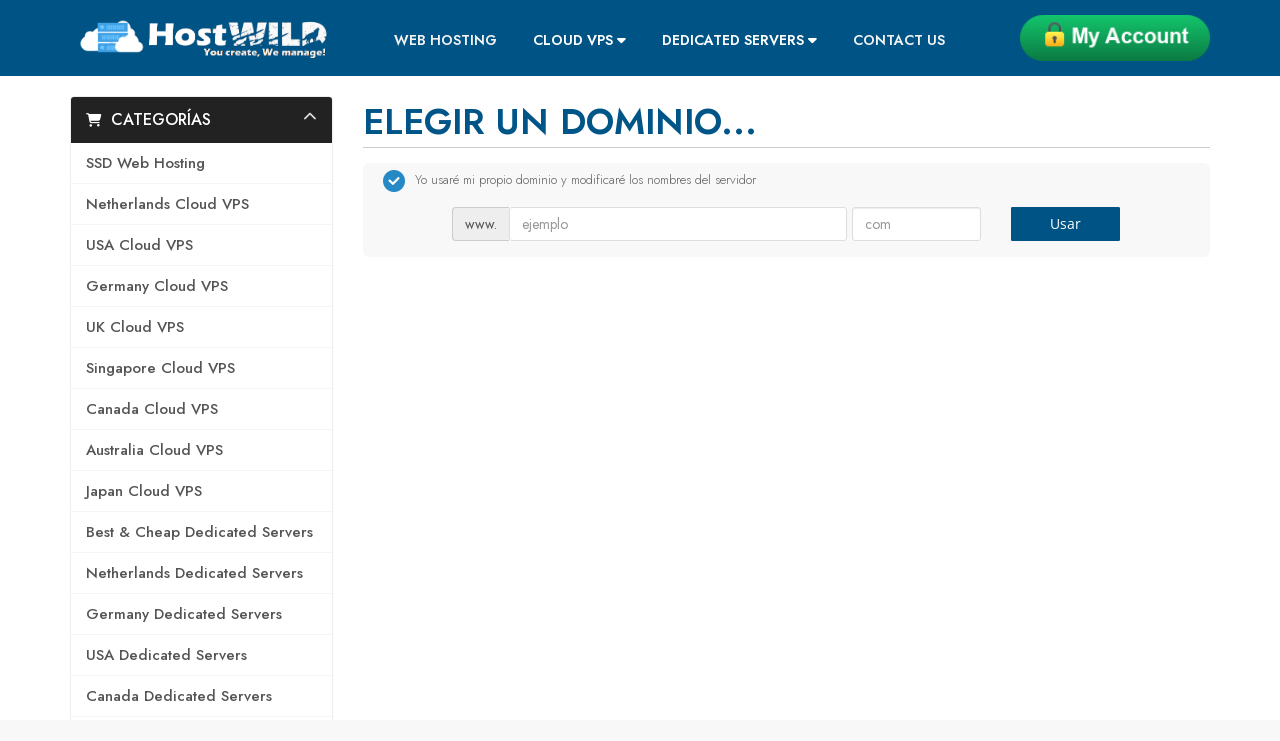

--- FILE ---
content_type: text/html; charset=utf-8
request_url: https://my.hostwild.com/index.php/store/buy-cpanel-hosting/gold-pro?language=spanish
body_size: 10428
content:
<!DOCTYPE html>
<html lang="en">
<head>
    <meta charset="utf-8" />
    <meta http-equiv="X-UA-Compatible" content="IE=edge">
    <meta name="viewport" content="width=device-width, initial-scale=1">
    <title>Carro de Pedidos - HostWild</title>
    <link rel="shortcut icon" href="/myfavicon.ico" />
    <!-- Styling -->
<link href="/assets/fonts/css/open-sans-family.css" rel="stylesheet" type="text/css" />
<link href="/assets/fonts/css/raleway-family.css" rel="stylesheet" type="text/css" />
<link href="/templates/six/css/all.min.css?v=7a3f19" rel="stylesheet">
<link href="/assets/css/fontawesome-all.min.css" rel="stylesheet">
<link href="/templates/six/css/custom.css" rel="stylesheet">

<!-- HTML5 Shim and Respond.js IE8 support of HTML5 elements and media queries -->
<!-- WARNING: Respond.js doesn't work if you view the page via file:// -->
<!--[if lt IE 9]>
  <script src="https://oss.maxcdn.com/libs/html5shiv/3.7.0/html5shiv.js"></script>
  <script src="https://oss.maxcdn.com/libs/respond.js/1.4.2/respond.min.js"></script>
<![endif]-->

<script type="text/javascript">
    var csrfToken = 'd3f7696257caa9fbc25e204b99ef817ef20a2907',
        markdownGuide = 'Guía de Markdown',
        locale = 'en',
        saved = 'guardado',
        saving = 'guardando',
        whmcsBaseUrl = "";
    </script>
<script src="/templates/six/js/scripts.min.js?v=7a3f19"></script>


    
    <link rel="stylesheet" href="https://cdnjs.cloudflare.com/ajax/libs/font-awesome/6.7.2/css/all.min.css">
    <link rel="preconnect" href="https://fonts.googleapis.com">
    <link rel="preconnect" href="https://fonts.gstatic.com" crossorigin>
    <link href="https://fonts.googleapis.com/css2?family=Jost:ital,wght@0,100;0,200;0,300;0,400;0,500;0,600;0,700;0,800;0,900;1,100;1,200;1,300;1,400;1,500;1,600;1,700;1,800;1,900&display=swap" rel="stylesheet">

<!-- Google tag (gtag.js) -->
<script async src="https://www.googletagmanager.com/gtag/js?id=AW-11336960211"></script>
<script>
  window.dataLayer = window.dataLayer || [];
  function gtag(){dataLayer.push(arguments);}
  gtag('js', new Date());

  gtag('config', 'AW-11336960211');
</script>

<!-- Event snippet for Purchase conversion page -->
<script>
  gtag('event', 'conversion', {
      'send_to': 'AW-11336960211/OExvCNmquIQZENOR8Z0q',
      'transaction_id': ''
  });
</script>

</head>
<body data-phone-cc-input="1">




<style>
section.main-header .dropdown-content .drp-up i {
    margin-left: 20px;
    position: absolute;
    margin-top: 3px;
}
section.main-header .dropdown-content .right-dp {
    position: absolute;
    background: #222;
    right: -201px;
    top: 25px;
    display: none;
}
section.main-header .dropdown-content .drp-up:hover .right-dp{
    display: block !important;
} 
section.main-header .dropdown-content .drp-up:hover{
    background: #18b35c !important;
}
section.main-header .dropdown-content .drp-up {
    font-family: "Jost", Sans-serif;
    font-weight: 500;
    font-size: 13px;
    color: #fff;
    display: block;
    text-align: left;
    padding: 13px 20px;
    background: transparent;
    cursor: pointer;
}
#registration .btn-primary {
    font-size: 18px;
    text-transform: uppercase;
    font-weight: 600;
    padding: 10px 30px;
}
@media(max-width: 768px){
    section.main-header .dropdown-content .right-dp {
        position: relative;
        background: #222;
        right: 20px;
        top: 15px;
        display: none;
        z-index: 11111;
        width: 113%;
        height: 180px;
        overflow-y: scroll;
    }
}
</style>



<style>
    section#main-menu {
    display: none;
}
</style>


<section class="main-header">
    <div class="container">
        <div class="row">
            <div class="col-md-3">
                <div class="logo-container">
                    <a href="https://hostwild.com" >
                        <img src="https://hostwild.com/wp-content/uploads/2022/10/HostWild-Official-Logo.png" style="width: 100%;" >
                    </a>
                </div>
            </div> 
            
            <div class="col-md-7 col-xs-4">
                <div class="nav-menu-container text-center">
                    <div class="topnav" id="myTopnav">
                      <a href="https://hostwild.com/web-hosting/" class="active">Web Hosting</a>
                      <div class="dropdown">
                        <button class="dropbtn">Cloud VPS 
                          <i class="fa fa-caret-down"></i>
                        </button>
                        <div class="dropdown-content">
                          <a href="https://hostwild.com/netherlands-cloud-vps/">Netherlands Cloud VPS</a>
                          <a href="https://hostwild.com/usa-cloud-vps/">USA Cloud VPS</a>
                          <a href="https://hostwild.com/germany-cloud-vps/">Germany Cloud VPS</a>
                          <a href="https://hostwild.com/uk-cloud-vps/">UK Cloud VPS</a>
                          <a href="https://hostwild.com/singapore-cloud-vps/">Singapore Cloud VPS</a>
                          <a href="https://hostwild.com/canada-cloud-vps/">Canada Cloud VPS</a>
                          <a href="https://hostwild.com/australia-cloud-vps/">Australia Cloud VPS</a>
                          <a href="https://hostwild.com/japan-cloud-vps/">Japan Cloud VPS</a>
                        </div>
                      </div> 
                      
                      
                      <div class="dropdown">
                        <button class="dropbtn">Dedicated Servers 
                          <i class="fa fa-caret-down"></i>
                        </button>
                        <div class="dropdown-content">
                          <a href="https://hostwild.com/dedicated-servers/"> Best Dedicated Servers </a>
                          <a href="https://hostwild.com/netherlands-dedicated-servers/"> NL Dedicated Servers </a>
                          <a href="https://hostwild.com/germany-dedicated-servers/"> Germany Dedicated Servers </a>
                          <a href="https://hostwild.com/usa-dedicated-servers/"> USA Dedicated Servers </a>
                          <a href="https://hostwild.com/canada-dedicated-servers/"> Canada Dedicated Servers </a>
                          <a href="https://hostwild.com/uk-dedicated-servers/"> UK Dedicated Servers </a>
                          <a href="https://hostwild.com/gaming-dedicated-servers/"> Gaming Dedicated Servers </a>
                        </div>
                      </div> 
                      
                      <a href="https://my.hostwild.com/contact.php" class="active"> Contact Us </a>
                      
                    </div>
                    <a href="javascript:void(0);" style="font-size:25px; color: #fff;" class="icon" onclick="myFunction()"><i class="fas fa-bars"></i></a>
                </div>
            </div>
            
            <div class="col-md-2 col-xs-8">
                <div class="account-btn-container text-right">
                    <a href="https://my.hostwild.com/index.php/login" >
                        <img src="https://hostwild.com/wp-content/uploads/2022/10/My-Account.png" style="width: 190px;" >
                    </a>
                </div>
            </div>
        </div>
    </div>
</section>



<script>
function myFunction() {
  var x = document.getElementById("myTopnav");
  if (x.className === "topnav") {
    x.className += " responsive";
  } else {
    x.className = "topnav";
  }
}
</script>

<section id="header">
    <div class="container">
        <ul class="top-nav">
                            <li>
                    <a href="#" class="choose-language" data-toggle="popover" id="languageChooser">
                        Español
                        <b class="caret"></b>
                    </a>
                    <div id="languageChooserContent" class="hidden">
                        <ul>
                                                            <li>
                                    <a href="/index.php/store/buy-cpanel-hosting/gold-pro?language=arabic">العربية</a>
                                </li>
                                                            <li>
                                    <a href="/index.php/store/buy-cpanel-hosting/gold-pro?language=azerbaijani">Azerbaijani</a>
                                </li>
                                                            <li>
                                    <a href="/index.php/store/buy-cpanel-hosting/gold-pro?language=catalan">Català</a>
                                </li>
                                                            <li>
                                    <a href="/index.php/store/buy-cpanel-hosting/gold-pro?language=chinese">中文</a>
                                </li>
                                                            <li>
                                    <a href="/index.php/store/buy-cpanel-hosting/gold-pro?language=croatian">Hrvatski</a>
                                </li>
                                                            <li>
                                    <a href="/index.php/store/buy-cpanel-hosting/gold-pro?language=czech">Čeština</a>
                                </li>
                                                            <li>
                                    <a href="/index.php/store/buy-cpanel-hosting/gold-pro?language=danish">Dansk</a>
                                </li>
                                                            <li>
                                    <a href="/index.php/store/buy-cpanel-hosting/gold-pro?language=dutch">Nederlands</a>
                                </li>
                                                            <li>
                                    <a href="/index.php/store/buy-cpanel-hosting/gold-pro?language=english">English</a>
                                </li>
                                                            <li>
                                    <a href="/index.php/store/buy-cpanel-hosting/gold-pro?language=estonian">Estonian</a>
                                </li>
                                                            <li>
                                    <a href="/index.php/store/buy-cpanel-hosting/gold-pro?language=farsi">Persian</a>
                                </li>
                                                            <li>
                                    <a href="/index.php/store/buy-cpanel-hosting/gold-pro?language=french">Français</a>
                                </li>
                                                            <li>
                                    <a href="/index.php/store/buy-cpanel-hosting/gold-pro?language=german">Deutsch</a>
                                </li>
                                                            <li>
                                    <a href="/index.php/store/buy-cpanel-hosting/gold-pro?language=hebrew">עברית</a>
                                </li>
                                                            <li>
                                    <a href="/index.php/store/buy-cpanel-hosting/gold-pro?language=hungarian">Magyar</a>
                                </li>
                                                            <li>
                                    <a href="/index.php/store/buy-cpanel-hosting/gold-pro?language=italian">Italiano</a>
                                </li>
                                                            <li>
                                    <a href="/index.php/store/buy-cpanel-hosting/gold-pro?language=macedonian">Macedonian</a>
                                </li>
                                                            <li>
                                    <a href="/index.php/store/buy-cpanel-hosting/gold-pro?language=norwegian">Norwegian</a>
                                </li>
                                                            <li>
                                    <a href="/index.php/store/buy-cpanel-hosting/gold-pro?language=portuguese-br">Português</a>
                                </li>
                                                            <li>
                                    <a href="/index.php/store/buy-cpanel-hosting/gold-pro?language=portuguese-pt">Português</a>
                                </li>
                                                            <li>
                                    <a href="/index.php/store/buy-cpanel-hosting/gold-pro?language=romanian">Română</a>
                                </li>
                                                            <li>
                                    <a href="/index.php/store/buy-cpanel-hosting/gold-pro?language=russian">Русский</a>
                                </li>
                                                            <li>
                                    <a href="/index.php/store/buy-cpanel-hosting/gold-pro?language=spanish">Español</a>
                                </li>
                                                            <li>
                                    <a href="/index.php/store/buy-cpanel-hosting/gold-pro?language=swedish">Svenska</a>
                                </li>
                                                            <li>
                                    <a href="/index.php/store/buy-cpanel-hosting/gold-pro?language=turkish">Türkçe</a>
                                </li>
                                                            <li>
                                    <a href="/index.php/store/buy-cpanel-hosting/gold-pro?language=ukranian">Українська</a>
                                </li>
                                                    </ul>
                    </div>
                </li>
                                        <li>
                    <a href="/clientarea.php">Entrar</a>
                </li>
                                    <li>
                        <a href="/register.php">Registrarse</a>
                    </li>
                                <li class="primary-action">
                    <a href="/cart.php?a=view" class="btn">
                        Ver Carrito
                    </a>
                </li>
                                </ul>

                    <a href="/index.php" class="logo"><img src="/assets/img/logo.png" alt="HostWild"></a>
        
    </div>
</section>

<section id="main-menu">

    <nav id="nav" class="navbar navbar-default navbar-main" role="navigation">
        <div class="container">
            <!-- Brand and toggle get grouped for better mobile display -->
            <div class="navbar-header">
                <button type="button" class="navbar-toggle" data-toggle="collapse" data-target="#primary-nav">
                    <span class="sr-only">Alternar Navegación</span>
                    <span class="icon-bar"></span>
                    <span class="icon-bar"></span>
                    <span class="icon-bar"></span>
                </button>
            </div>

            <!-- Collect the nav links, forms, and other content for toggling -->
            <div class="collapse navbar-collapse" id="primary-nav">

                <ul class="nav navbar-nav">

                        <li menuItemName="Home" class="" id="Primary_Navbar-Home">
        <a href="/index.php">
                        Área de Clientes
                                </a>
            </li>
    <li menuItemName="Store" class="dropdown" id="Primary_Navbar-Store">
        <a class="dropdown-toggle" data-toggle="dropdown" href="#">
                        Tienda
                        &nbsp;<b class="caret"></b>        </a>
                    <ul class="dropdown-menu">
                            <li menuItemName="Browse Products Services" id="Primary_Navbar-Store-Browse_Products_Services">
                    <a href="/index.php/store">
                                                Ver Todos
                                            </a>
                </li>
                            <li menuItemName="Shop Divider 1" class="nav-divider" id="Primary_Navbar-Store-Shop_Divider_1">
                    <a href="">
                                                -----
                                            </a>
                </li>
                            <li menuItemName="SSD Web Hosting" id="Primary_Navbar-Store-SSD_Web_Hosting">
                    <a href="/index.php/store/web-hosting">
                                                SSD Web Hosting
                                            </a>
                </li>
                            <li menuItemName="Netherlands Cloud VPS" id="Primary_Navbar-Store-Netherlands_Cloud_VPS">
                    <a href="/index.php/store/netherlands-cloud-vps">
                                                Netherlands Cloud VPS
                                            </a>
                </li>
                            <li menuItemName="USA Cloud VPS" id="Primary_Navbar-Store-USA_Cloud_VPS">
                    <a href="/index.php/store/usa-cloud-vps">
                                                USA Cloud VPS
                                            </a>
                </li>
                            <li menuItemName="Germany Cloud VPS" id="Primary_Navbar-Store-Germany_Cloud_VPS">
                    <a href="/index.php/store/germany-cloud-vps">
                                                Germany Cloud VPS
                                            </a>
                </li>
                            <li menuItemName="UK Cloud VPS" id="Primary_Navbar-Store-UK_Cloud_VPS">
                    <a href="/index.php/store/uk-cloud-vps">
                                                UK Cloud VPS
                                            </a>
                </li>
                            <li menuItemName="Singapore Cloud VPS" id="Primary_Navbar-Store-Singapore_Cloud_VPS">
                    <a href="/index.php/store/singapore-cloud-vps">
                                                Singapore Cloud VPS
                                            </a>
                </li>
                            <li menuItemName="Canada Cloud VPS" id="Primary_Navbar-Store-Canada_Cloud_VPS">
                    <a href="/index.php/store/canada-cloud-vps">
                                                Canada Cloud VPS
                                            </a>
                </li>
                            <li menuItemName="Australia Cloud VPS" id="Primary_Navbar-Store-Australia_Cloud_VPS">
                    <a href="/index.php/store/australia-cloud-vps">
                                                Australia Cloud VPS
                                            </a>
                </li>
                            <li menuItemName="Japan Cloud VPS" id="Primary_Navbar-Store-Japan_Cloud_VPS">
                    <a href="/index.php/store/japan-cloud-vps">
                                                Japan Cloud VPS
                                            </a>
                </li>
                            <li menuItemName="Best &amp; Cheap Dedicated Servers" id="Primary_Navbar-Store-Best_&amp;_Cheap_Dedicated_Servers">
                    <a href="/index.php/store/france-dedicated-servers">
                                                Best &amp; Cheap Dedicated Servers
                                            </a>
                </li>
                            <li menuItemName="Netherlands Dedicated Servers" id="Primary_Navbar-Store-Netherlands_Dedicated_Servers">
                    <a href="/index.php/store/netherlands-dedicated-servers">
                                                Netherlands Dedicated Servers
                                            </a>
                </li>
                            <li menuItemName="Germany Dedicated Servers" id="Primary_Navbar-Store-Germany_Dedicated_Servers">
                    <a href="/index.php/store/germany-dedicated-servers">
                                                Germany Dedicated Servers
                                            </a>
                </li>
                            <li menuItemName="USA Dedicated Servers" id="Primary_Navbar-Store-USA_Dedicated_Servers">
                    <a href="/index.php/store/usa-dedicated-servers">
                                                USA Dedicated Servers
                                            </a>
                </li>
                            <li menuItemName="Canada Dedicated Servers" id="Primary_Navbar-Store-Canada_Dedicated_Servers">
                    <a href="/index.php/store/canada-dedicated-servers">
                                                Canada Dedicated Servers
                                            </a>
                </li>
                            <li menuItemName="UK Dedicated Servers" id="Primary_Navbar-Store-UK_Dedicated_Servers">
                    <a href="/index.php/store/uk-dedicated-servers">
                                                UK Dedicated Servers
                                            </a>
                </li>
                            <li menuItemName="Gaming Dedicated Servers" id="Primary_Navbar-Store-Gaming_Dedicated_Servers">
                    <a href="/index.php/store/gaming-dedicated-servers">
                                                Gaming Dedicated Servers
                                            </a>
                </li>
                            <li menuItemName="Best Dedicated Servers" id="Primary_Navbar-Store-Best_Dedicated_Servers">
                    <a href="/index.php/store/dedicated-servers">
                                                Best Dedicated Servers
                                            </a>
                </li>
                        </ul>
            </li>
    <li menuItemName="Announcements" class="" id="Primary_Navbar-Announcements">
        <a href="/index.php/announcements">
                        Anuncios
                                </a>
            </li>
    <li menuItemName="Knowledgebase" class="" id="Primary_Navbar-Knowledgebase">
        <a href="/index.php/knowledgebase">
                        Preguntas Frecuentes - FAQ
                                </a>
            </li>
    <li menuItemName="Network Status" class="" id="Primary_Navbar-Network_Status">
        <a href="/serverstatus.php">
                        Estado de la Red
                                </a>
            </li>
    <li menuItemName="Contact Us" class="" id="Primary_Navbar-Contact_Us">
        <a href="/contact.php">
                        Contáctenos
                                </a>
            </li>

                </ul>

                <ul class="nav navbar-nav navbar-right">

                        <li menuItemName="Account" class="dropdown" id="Secondary_Navbar-Account">
        <a class="dropdown-toggle" data-toggle="dropdown" href="#">
                        Cuenta
                        &nbsp;<b class="caret"></b>        </a>
                    <ul class="dropdown-menu">
                            <li menuItemName="Login" id="Secondary_Navbar-Account-Login">
                    <a href="/clientarea.php">
                                                Entrar
                                            </a>
                </li>
                            <li menuItemName="Register" id="Secondary_Navbar-Account-Register">
                    <a href="/register.php">
                                                Registrarse
                                            </a>
                </li>
                            <li menuItemName="Divider" class="nav-divider" id="Secondary_Navbar-Account-Divider">
                    <a href="">
                                                -----
                                            </a>
                </li>
                            <li menuItemName="Forgot Password?" id="Secondary_Navbar-Account-Forgot_Password?">
                    <a href="/index.php/password/reset">
                                                ¿Perdiste la contraseña?
                                            </a>
                </li>
                        </ul>
            </li>

                </ul>

            </div><!-- /.navbar-collapse -->
        </div>
    </nav>

</section>



<section id="main-body">
    <div class="container">
        <div class="row">

                <!-- Container for main page display content -->
        <div class="col-xs-12 main-content">
            

<link rel="stylesheet" type="text/css" href="/templates/orderforms/standard_cart/css/all.min.css?v=7a3f19" />
<script type="text/javascript" src="/templates/orderforms/standard_cart/js/scripts.min.js?v=7a3f19"></script>
<div id="order-standard_cart">

    <div class="row">
        <div class="cart-sidebar">
                <div menuItemName="Categories" class="panel card card-sidebar mb-3 panel-sidebar">
        <div class="panel-heading card-header">
            <h3 class="panel-title">
                                    <i class="fas fa-shopping-cart"></i>&nbsp;
                
                Categorías

                
                <i class="fas fa-chevron-up card-minimise panel-minimise pull-right float-right"></i>
            </h3>
        </div>

        
                    <div class="list-group collapsable-card-body">
                                                            <a menuItemName="SSD Web Hosting" href="/index.php/store/web-hosting" class="list-group-item list-group-item-action" id="Secondary_Sidebar-Categories-SSD_Web_Hosting">
                            
                            SSD Web Hosting

                                                    </a>
                                                                                <a menuItemName="Netherlands Cloud VPS" href="/index.php/store/netherlands-cloud-vps" class="list-group-item list-group-item-action" id="Secondary_Sidebar-Categories-Netherlands_Cloud_VPS">
                            
                            Netherlands Cloud VPS

                                                    </a>
                                                                                <a menuItemName="USA Cloud VPS" href="/index.php/store/usa-cloud-vps" class="list-group-item list-group-item-action" id="Secondary_Sidebar-Categories-USA_Cloud_VPS">
                            
                            USA Cloud VPS

                                                    </a>
                                                                                <a menuItemName="Germany Cloud VPS" href="/index.php/store/germany-cloud-vps" class="list-group-item list-group-item-action" id="Secondary_Sidebar-Categories-Germany_Cloud_VPS">
                            
                            Germany Cloud VPS

                                                    </a>
                                                                                <a menuItemName="UK Cloud VPS" href="/index.php/store/uk-cloud-vps" class="list-group-item list-group-item-action" id="Secondary_Sidebar-Categories-UK_Cloud_VPS">
                            
                            UK Cloud VPS

                                                    </a>
                                                                                <a menuItemName="Singapore Cloud VPS" href="/index.php/store/singapore-cloud-vps" class="list-group-item list-group-item-action" id="Secondary_Sidebar-Categories-Singapore_Cloud_VPS">
                            
                            Singapore Cloud VPS

                                                    </a>
                                                                                <a menuItemName="Canada Cloud VPS" href="/index.php/store/canada-cloud-vps" class="list-group-item list-group-item-action" id="Secondary_Sidebar-Categories-Canada_Cloud_VPS">
                            
                            Canada Cloud VPS

                                                    </a>
                                                                                <a menuItemName="Australia Cloud VPS" href="/index.php/store/australia-cloud-vps" class="list-group-item list-group-item-action" id="Secondary_Sidebar-Categories-Australia_Cloud_VPS">
                            
                            Australia Cloud VPS

                                                    </a>
                                                                                <a menuItemName="Japan Cloud VPS" href="/index.php/store/japan-cloud-vps" class="list-group-item list-group-item-action" id="Secondary_Sidebar-Categories-Japan_Cloud_VPS">
                            
                            Japan Cloud VPS

                                                    </a>
                                                                                <a menuItemName="Best &amp; Cheap Dedicated Servers" href="/index.php/store/france-dedicated-servers" class="list-group-item list-group-item-action" id="Secondary_Sidebar-Categories-Best_&amp;_Cheap_Dedicated_Servers">
                            
                            Best &amp; Cheap Dedicated Servers

                                                    </a>
                                                                                <a menuItemName="Netherlands Dedicated Servers" href="/index.php/store/netherlands-dedicated-servers" class="list-group-item list-group-item-action" id="Secondary_Sidebar-Categories-Netherlands_Dedicated_Servers">
                            
                            Netherlands Dedicated Servers

                                                    </a>
                                                                                <a menuItemName="Germany Dedicated Servers" href="/index.php/store/germany-dedicated-servers" class="list-group-item list-group-item-action" id="Secondary_Sidebar-Categories-Germany_Dedicated_Servers">
                            
                            Germany Dedicated Servers

                                                    </a>
                                                                                <a menuItemName="USA Dedicated Servers" href="/index.php/store/usa-dedicated-servers" class="list-group-item list-group-item-action" id="Secondary_Sidebar-Categories-USA_Dedicated_Servers">
                            
                            USA Dedicated Servers

                                                    </a>
                                                                                <a menuItemName="Canada Dedicated Servers" href="/index.php/store/canada-dedicated-servers" class="list-group-item list-group-item-action" id="Secondary_Sidebar-Categories-Canada_Dedicated_Servers">
                            
                            Canada Dedicated Servers

                                                    </a>
                                                                                <a menuItemName="UK Dedicated Servers" href="/index.php/store/uk-dedicated-servers" class="list-group-item list-group-item-action" id="Secondary_Sidebar-Categories-UK_Dedicated_Servers">
                            
                            UK Dedicated Servers

                                                    </a>
                                                                                <a menuItemName="Gaming Dedicated Servers" href="/index.php/store/gaming-dedicated-servers" class="list-group-item list-group-item-action" id="Secondary_Sidebar-Categories-Gaming_Dedicated_Servers">
                            
                            Gaming Dedicated Servers

                                                    </a>
                                                                                <a menuItemName="Best Dedicated Servers" href="/index.php/store/dedicated-servers" class="list-group-item list-group-item-action" id="Secondary_Sidebar-Categories-Best_Dedicated_Servers">
                            
                            Best Dedicated Servers

                                                    </a>
                                                </div>
        
            </div>

        <div menuItemName="Actions" class="panel card card-sidebar mb-3 panel-sidebar">
        <div class="panel-heading card-header">
            <h3 class="panel-title">
                                    <i class="fas fa-plus"></i>&nbsp;
                
                Acciones

                
                <i class="fas fa-chevron-up card-minimise panel-minimise pull-right float-right"></i>
            </h3>
        </div>

        
                    <div class="list-group collapsable-card-body">
                                                            <a menuItemName="View Cart" href="/cart.php?a=view" class="list-group-item list-group-item-action" id="Secondary_Sidebar-Actions-View_Cart">
                                                            <i class="fas fa-shopping-cart fa-fw"></i>&nbsp;
                            
                            Ver Carrito

                                                    </a>
                                                </div>
        
            </div>

        <div menuItemName="Choose Currency" class="panel card card-sidebar mb-3 panel-sidebar">
        <div class="panel-heading card-header">
            <h3 class="panel-title">
                                    <i class="fas fa-plus"></i>&nbsp;
                
                Elegir Divisa

                
                <i class="fas fa-chevron-up card-minimise panel-minimise pull-right float-right"></i>
            </h3>
        </div>

                    <div class="panel-body card-body collapsable-card-body">
                <form method="post" action="">
<input type="hidden" name="token" value="d3f7696257caa9fbc25e204b99ef817ef20a2907" />
    <select name="currency" onchange="submit()" class="form-control"><option value="1" selected>USD</option><option value="4">EUR</option><option value="5">INR</option>    </select>
</form>
            </div>
        
        
            </div>

            </div>

        <div class="cart-body">
            <div class="header-lined">
                <h1 class="font-size-36">Elegir un dominio...</h1>
            </div>
            <div class="sidebar-collapsed">

            <div class="panel card panel-default">
                <div class="m-0 panel-heading card-header">
        <h3 class="panel-title">
                            <i class="fas fa-shopping-cart"></i>&nbsp;
            
            Categorías

                    </h3>
    </div>

    <div class="panel-body card-body">
        <form role="form">
            <select class="form-control custom-select" onchange="selectChangeNavigate(this)">
                                                    <option menuItemName="SSD Web Hosting" value="/index.php/store/web-hosting" class="list-group-item" >
                        SSD Web Hosting

                                            </option>
                                                        <option menuItemName="Netherlands Cloud VPS" value="/index.php/store/netherlands-cloud-vps" class="list-group-item" >
                        Netherlands Cloud VPS

                                            </option>
                                                        <option menuItemName="USA Cloud VPS" value="/index.php/store/usa-cloud-vps" class="list-group-item" >
                        USA Cloud VPS

                                            </option>
                                                        <option menuItemName="Germany Cloud VPS" value="/index.php/store/germany-cloud-vps" class="list-group-item" >
                        Germany Cloud VPS

                                            </option>
                                                        <option menuItemName="UK Cloud VPS" value="/index.php/store/uk-cloud-vps" class="list-group-item" >
                        UK Cloud VPS

                                            </option>
                                                        <option menuItemName="Singapore Cloud VPS" value="/index.php/store/singapore-cloud-vps" class="list-group-item" >
                        Singapore Cloud VPS

                                            </option>
                                                        <option menuItemName="Canada Cloud VPS" value="/index.php/store/canada-cloud-vps" class="list-group-item" >
                        Canada Cloud VPS

                                            </option>
                                                        <option menuItemName="Australia Cloud VPS" value="/index.php/store/australia-cloud-vps" class="list-group-item" >
                        Australia Cloud VPS

                                            </option>
                                                        <option menuItemName="Japan Cloud VPS" value="/index.php/store/japan-cloud-vps" class="list-group-item" >
                        Japan Cloud VPS

                                            </option>
                                                        <option menuItemName="Best &amp; Cheap Dedicated Servers" value="/index.php/store/france-dedicated-servers" class="list-group-item" >
                        Best &amp; Cheap Dedicated Servers

                                            </option>
                                                        <option menuItemName="Netherlands Dedicated Servers" value="/index.php/store/netherlands-dedicated-servers" class="list-group-item" >
                        Netherlands Dedicated Servers

                                            </option>
                                                        <option menuItemName="Germany Dedicated Servers" value="/index.php/store/germany-dedicated-servers" class="list-group-item" >
                        Germany Dedicated Servers

                                            </option>
                                                        <option menuItemName="USA Dedicated Servers" value="/index.php/store/usa-dedicated-servers" class="list-group-item" >
                        USA Dedicated Servers

                                            </option>
                                                        <option menuItemName="Canada Dedicated Servers" value="/index.php/store/canada-dedicated-servers" class="list-group-item" >
                        Canada Dedicated Servers

                                            </option>
                                                        <option menuItemName="UK Dedicated Servers" value="/index.php/store/uk-dedicated-servers" class="list-group-item" >
                        UK Dedicated Servers

                                            </option>
                                                        <option menuItemName="Gaming Dedicated Servers" value="/index.php/store/gaming-dedicated-servers" class="list-group-item" >
                        Gaming Dedicated Servers

                                            </option>
                                                        <option menuItemName="Best Dedicated Servers" value="/index.php/store/dedicated-servers" class="list-group-item" >
                        Best Dedicated Servers

                                            </option>
                                                                        <option value="" class="list-group-item" selected=""selected>- Ver Otras Categorías -</option>
                            </select>
        </form>
    </div>

            </div>
            <div class="panel card panel-default">
                <div class="m-0 panel-heading card-header">
        <h3 class="panel-title">
                            <i class="fas fa-plus"></i>&nbsp;
            
            Acciones

                    </h3>
    </div>

    <div class="panel-body card-body">
        <form role="form">
            <select class="form-control custom-select" onchange="selectChangeNavigate(this)">
                                                    <option menuItemName="View Cart" value="/cart.php?a=view" class="list-group-item" >
                        Ver Carrito

                                            </option>
                                                                        <option value="" class="list-group-item" selected=""selected>- Ver Otras Categorías -</option>
                            </select>
        </form>
    </div>

            </div>
            <div class="panel card panel-default">
                <div class="m-0 panel-heading card-header">
        <h3 class="panel-title">
                            <i class="fas fa-plus"></i>&nbsp;
            
            Elegir Divisa

                    </h3>
    </div>

    <div class="panel-body card-body">
        <form role="form">
            <select class="form-control custom-select" onchange="selectChangeNavigate(this)">
                                                                    <option value="" class="list-group-item" selected=""selected>- Ver Otras Categorías -</option>
                            </select>
        </form>
    </div>

            </div>
    
            <div class="pull-right form-inline float-right">
            <form method="post" action="/cart.php">
<input type="hidden" name="token" value="d3f7696257caa9fbc25e204b99ef817ef20a2907" />
                <select name="currency" onchange="submit()" class="form-control">
                    <option value="">Elegir Divisa</option>
                                            <option value="1" selected>USD</option>
                                            <option value="4">EUR</option>
                                            <option value="5">INR</option>
                                    </select>
            </form>
        </div>
    
</div>
            <form id="frmProductDomain">
                <input type="hidden" id="frmProductDomainPid" value="2" />
                <div class="domain-selection-options">
                                                                                                        <div class="option">
                            <label>
                                <input type="radio" name="domainoption" value="owndomain" id="selowndomain" checked />Yo usaré mi propio dominio y modificaré los nombres del servidor
                            </label>
                            <div class="domain-input-group clearfix" id="domainowndomain">
                                <div class="row">
                                    <div class="col-sm-8 col-sm-offset-1 offset-sm-1">
                                        <div class="row domains-row">
                                            <div class="col-xs-9 col-9">
                                                <div class="input-group">
                                                    <div class="input-group-addon input-group-prepend">
                                                        <span class="input-group-text">www.</span>
                                                    </div>
                                                    <input type="text" id="owndomainsld" value="" placeholder="ejemplo" class="form-control" autocapitalize="none" data-toggle="tooltip" data-placement="top" data-trigger="manual" title="Por favor, introduzca su dominio" />
                                                </div>
                                            </div>
                                            <div class="col-xs-3 col-3">
                                                <input type="text" id="owndomaintld" value="" placeholder="com" class="form-control" autocapitalize="none" data-toggle="tooltip" data-placement="top" data-trigger="manual" title="Necesario" />
                                            </div>
                                        </div>
                                    </div>
                                    <div class="col-sm-2">
                                        <button type="submit" class="btn btn-primary btn-block" id="useOwnDomain">
                                            Usar
                                        </button>
                                    </div>
                                </div>
                            </div>
                        </div>
                                                        </div>

                
            </form>

            <div class="clearfix"></div>
            <form method="post" action="/cart.php?a=add&pid=2&domainselect=1" id="frmProductDomainSelections">
<input type="hidden" name="token" value="d3f7696257caa9fbc25e204b99ef817ef20a2907" />

                <div id="DomainSearchResults" class="w-hidden">

                    <div id="searchDomainInfo">
                        <p id="primaryLookupSearching" class="domain-lookup-loader domain-lookup-primary-loader domain-searching domain-checker-result-headline">
                            <i class="fas fa-spinner fa-spin"></i>
                            <span class="domain-lookup-register-loader">Comprobando disponibilidad...</span>
                            <span class="domain-lookup-transfer-loader">Verificando la elegibilidad de la transferencia...</span>
                            <span class="domain-lookup-other-loader">Verificando el dominio seleccionado...</span>
                        </p>
                        <div id="primaryLookupResult" class="domain-lookup-result domain-lookup-primary-results w-hidden">
                            <div class="domain-unavailable domain-checker-unavailable headline"><strong>:domain</strong> no está disponible</div>
                            <div class="domain-available domain-checker-available headline"><strong>:domain</strong> está disponible.</div>
                            <div class="btn btn-primary domain-contact-support headline">Contáctenos</div>
                            <div class="transfer-eligible">
                                <p class="domain-checker-available headline">Su dominio es elegible para la transferencia</p>
                                <p>Por favor, asegúrese de haber desbloqueado su dominio en el actual registrador antes de continuar.</p>
                            </div>
                            <div class="transfer-not-eligible">
                                <p class="domain-checker-unavailable headline">No elegible para la transferencia</p>
                                <p>El dominio que ha especificado no parece estar registrado.</p>
                                <p>Si el dominio fue registrado recientemente, es posible que tenga que probar de nuevo más tarde.</p>
                                <p>Alternativamente, puede realizar una búsqueda para registrar este dominio.</p>
                            </div>
                            <div class="domain-invalid">
                                <p class="domain-checker-unavailable headline">Se proporcionó un nombre de dominio no válido</p>
                                <p>
                                    Los dominios deben comenzar con una letra o un número<span class="domain-length-restrictions"> y estar entre <span class="min-length"></span> y <span class="max-length"></span> caracteres de longitud</span><br />
                                    Por favor verifique sus datos e intente de nuevo.
                                </p>
                            </div>
                            <div id="idnLanguageSelector" class="margin-10 idn-language-selector idn-language w-hidden">
                                <div class="row">
                                    <div class="col-sm-10 col-sm-offset-1 col-lg-8 col-lg-offset-2 offset-sm-1 offset-lg-2">
                                        <div class="margin-10 text-center">
                                            Detectamos que el dominio que ingresó es un nombre de dominio internacional. Para continuar, seleccione el idioma deseado de su dominio.
                                        </div>
                                    </div>
                                </div>
                                <div class="row">
                                    <div class="col-sm-8 col-lg-6 col-sm-offset-2 col-lg-offset-3 offset-sm-2 offset-lg-3">
                                        <div class="form-group">
                                            <select name="idnlanguage" class="form-control">
                                                <option value="">Elija el idioma IDN</option>
                                                                                                    <option value="afr">Africano</option>
                                                                                                    <option value="alb">Albanés</option>
                                                                                                    <option value="ara">Árabe</option>
                                                                                                    <option value="arg">Aragonés</option>
                                                                                                    <option value="arm">armenio</option>
                                                                                                    <option value="asm">Asamés</option>
                                                                                                    <option value="ast">Asturiano</option>
                                                                                                    <option value="ave">Avéstico</option>
                                                                                                    <option value="awa">Awadhi</option>
                                                                                                    <option value="aze">Azerbaiyano</option>
                                                                                                    <option value="ban">Balinés</option>
                                                                                                    <option value="bal">Baluchi</option>
                                                                                                    <option value="bas">Basa</option>
                                                                                                    <option value="bak">Bashkir</option>
                                                                                                    <option value="baq">Vasco</option>
                                                                                                    <option value="bel">Bielorruso</option>
                                                                                                    <option value="ben">Bengalí</option>
                                                                                                    <option value="bho">Bhojpuri</option>
                                                                                                    <option value="bos">Bosnio</option>
                                                                                                    <option value="bul">Búlgaro</option>
                                                                                                    <option value="bur">Birmano</option>
                                                                                                    <option value="car">Caribe</option>
                                                                                                    <option value="cat">Catalán</option>
                                                                                                    <option value="che">Checheno</option>
                                                                                                    <option value="chi">Chino</option>
                                                                                                    <option value="chv">Chuvash</option>
                                                                                                    <option value="cop">Copto</option>
                                                                                                    <option value="cos">Corso</option>
                                                                                                    <option value="scr">Croata</option>
                                                                                                    <option value="cze">Checo</option>
                                                                                                    <option value="dan">Danés</option>
                                                                                                    <option value="div">Divehi</option>
                                                                                                    <option value="doi">Dogri</option>
                                                                                                    <option value="dut">Holandés</option>
                                                                                                    <option value="eng">Inglés</option>
                                                                                                    <option value="est">Estonio</option>
                                                                                                    <option value="fao">Feroés</option>
                                                                                                    <option value="fij">Fiyiano</option>
                                                                                                    <option value="fin">Finlandés</option>
                                                                                                    <option value="fre">Francés</option>
                                                                                                    <option value="fry">Frisio</option>
                                                                                                    <option value="gla">Gaélico; Gaélico Escocés</option>
                                                                                                    <option value="geo">Georgiano</option>
                                                                                                    <option value="ger">Alemán</option>
                                                                                                    <option value="gon">Gondi</option>
                                                                                                    <option value="gre">Griego</option>
                                                                                                    <option value="guj">Gujarati</option>
                                                                                                    <option value="heb">Hebreo</option>
                                                                                                    <option value="hin">hindi</option>
                                                                                                    <option value="hun">Húngaro</option>
                                                                                                    <option value="ice">Islandés</option>
                                                                                                    <option value="inc">Índico</option>
                                                                                                    <option value="ind">Indonesio</option>
                                                                                                    <option value="inh">Ingusetio</option>
                                                                                                    <option value="gle">Irlandés</option>
                                                                                                    <option value="ita">Italiano</option>
                                                                                                    <option value="jpn">Japonés</option>
                                                                                                    <option value="jav">Javanés</option>
                                                                                                    <option value="kas">Cachemiro</option>
                                                                                                    <option value="kaz">Kaazajo</option>
                                                                                                    <option value="khm">Jemer</option>
                                                                                                    <option value="kir">Kirguís</option>
                                                                                                    <option value="kor">Coreano</option>
                                                                                                    <option value="kur">Kurdo</option>
                                                                                                    <option value="lao">Lao</option>
                                                                                                    <option value="lat">Latín</option>
                                                                                                    <option value="lav">Letón</option>
                                                                                                    <option value="lit">Lituano</option>
                                                                                                    <option value="ltz">Luxemburgués</option>
                                                                                                    <option value="mac">Macedónio</option>
                                                                                                    <option value="may">Malayo</option>
                                                                                                    <option value="mal">Malayalam</option>
                                                                                                    <option value="mlt">Maltés</option>
                                                                                                    <option value="mao">í</option>
                                                                                                    <option value="mol">Moldavo</option>
                                                                                                    <option value="mon">Mongol</option>
                                                                                                    <option value="nep">Nepalés</option>
                                                                                                    <option value="nor">Noruego</option>
                                                                                                    <option value="ori">Oriya</option>
                                                                                                    <option value="oss">Osetio</option>
                                                                                                    <option value="per">Persa</option>
                                                                                                    <option value="pol">Polaco</option>
                                                                                                    <option value="por">Portugués</option>
                                                                                                    <option value="pan">panyabí</option>
                                                                                                    <option value="pus">Pastún</option>
                                                                                                    <option value="raj">Rajastaní</option>
                                                                                                    <option value="rum">Rumano</option>
                                                                                                    <option value="rus">Ruso</option>
                                                                                                    <option value="smo">Samoano</option>
                                                                                                    <option value="san">Sánscrito</option>
                                                                                                    <option value="srd">Sardo</option>
                                                                                                    <option value="scc">Serbio</option>
                                                                                                    <option value="snd">Sindhi</option>
                                                                                                    <option value="sin">Cingaleses</option>
                                                                                                    <option value="slo">Eslovaco</option>
                                                                                                    <option value="slv">Esloveno</option>
                                                                                                    <option value="som">Somalí</option>
                                                                                                    <option value="spa">Español</option>
                                                                                                    <option value="swa">swahili</option>
                                                                                                    <option value="swe">Sueco</option>
                                                                                                    <option value="syr">Siríaco</option>
                                                                                                    <option value="tgk">Tayiko</option>
                                                                                                    <option value="tam">Tamil</option>
                                                                                                    <option value="tel">Telugu</option>
                                                                                                    <option value="tha">Tailandés</option>
                                                                                                    <option value="tib">Tibetano</option>
                                                                                                    <option value="tur">Turco</option>
                                                                                                    <option value="ukr">Ucraniano</option>
                                                                                                    <option value="urd">Urdu</option>
                                                                                                    <option value="uzb">Uzbeko</option>
                                                                                                    <option value="vie">Vietnamita</option>
                                                                                                    <option value="wel">Galés</option>
                                                                                                    <option value="yid">yídish</option>
                                                                                            </select>
                                            <div class="field-error-msg">
                                                Por favor, seleccione el idioma del dominio que desea registrar.
                                            </div>
                                        </div>
                                    </div>
                                </div>
                            </div>
                            <div class="domain-price">
                                <span class="register-price-label">Continuar con el registro de este dominio</span>
                                <span class="transfer-price-label w-hidden">Transfiera a nosotros y extienda 1 año* por</span>
                                <span class="price"></span>
                            </div>
                            <p class="domain-error domain-checker-unavailable headline"></p>
                            <input type="hidden" id="resultDomainOption" name="domainoption" />
                            <input type="hidden" id="resultDomain" name="domains[]" />
                            <input type="hidden" id="resultDomainPricingTerm" />
                        </div>
                    </div>

                                    </div>

                <div class="text-center">
                    <button id="btnDomainContinue" type="submit" class="btn btn-primary btn-lg w-hidden" disabled="disabled">
                        Continuar
                        &nbsp;<i class="fas fa-arrow-circle-right"></i>
                    </button>
                </div>
            </form>
        </div>
    </div>
</div>

<div class="hidden" id="divProductHasRecommendations" data-value=""></div>
<div class="modal fade" id="recommendationsModal" tabindex="-1" role="dialog">
    <div class="modal-dialog" role="document">
        <div class="modal-content">
            <div class="modal-header">
                <h4 class="float-left pull-left">
                                            Añadido al carrito
                                    </h4>
                <button type="button" class="close" data-dismiss="modal" aria-label="Close"><span aria-hidden="true">&times;</span></button>
                <div class="clearfix"></div>
            </div>
            <div class="modal-body">
                <div class="product-recommendations-container">
    <div class="product-recommendations">
                    <p>De acuerdo con este producto, le recomendamos:</p>
                    </div>
</div>
            </div>
            <div class="modal-footer">
                <a class="btn btn-primary" href="#" id="btnContinueRecommendationsModal" data-dismiss="modal" role="button">
                    <span class="w-hidden hidden"><i class="fas fa-spinner fa-spin"></i>&nbsp;</span>Continuar
                </a>
            </div>
        </div>
    </div>
    <div class="product-recommendation clonable w-hidden hidden">
        <div class="header">
            <div class="cta">
                <div class="price">
                    <span class="w-hidden hidden">¡GRATIS!</span>
                    <span class="breakdown-price"></span>
                    <span class="setup-fee"><small>&nbsp;Coste de Instalación</small></span>
                </div>
                <button type="button" class="btn btn-sm btn-add">
                    <span class="text">Añadir a Carro</span>
                    <span class="arrow"><i class="fas fa-chevron-right"></i></span>
                </button>
            </div>
            <div class="expander">
                <i class="fas fa-chevron-right rotate" data-toggle="tooltip" data-placement="right" title="Haga clic para obtener más información."></i>
            </div>
            <div class="content">
                <div class="headline truncate"></div>
                <div class="tagline truncate">
                    No hay una descripción (lema) disponible para este producto.
                </div>
            </div>
        </div>
        <div class="body clearfix"><p></p></div>
    </div>
</div>

<p style="text-align:center;">Powered by <a href="https://www.whmcs.com/" target="_blank">WHMCompleteSolution</a></p>
                </div><!-- /.main-content -->
                            <div class="clearfix"></div>
        </div>
    </div>
</section>


<section class="main-footer">
    <div class="container">
        <div class="row">
            <div class="col-md-4">
                <div class="footer-content-wrapper">
                    <a class="logo-footer" href="https://hostwild.com/"><img style="width: 100%" src="https://hostwild.com/wp-content/uploads/2022/10/HostWild-Official-Logo.png" ></a>
                    <p>HostWild is the most reputable and reliable web hosting company on the internet; that's why we offer the highest-quality services and 24/7 quick support to ensure customer satisfaction.</p>
                    <ul class="social">
                        <li><a target="_blank" href="https://www.facebook.com/HostWildCom/"> <i class="fab fa-facebook"></i> </a></li>
                        <li><a target="_blank" href="https://twitter.com/HostWildCom/"> <i class="fa-brands fa-x-twitter"></i> </a></li>
                        <li><a target="_blank" href="https://www.linkedin.com/company/hostwild"> <i class="fab fa-linkedin"></i> </a></li>
                        <li><a target="_blank" href="https://www.instagram.com/HostWildCom/"> <i class="fab fa-instagram"></i> </a></li>
                        <li><a target="_blank" href="https://www.youtube.com/@HostWild"> <i class="fa-brands fa-youtube"></i> </a></li>
                    </ul>
                </div>
            </div>
            <div class="col-md-3">
                <div class="footer-content-wrapper second">
                    <h2>WEB SERVICES</h2>
                    <ul>
                        <li><a href="https://hostwild.com/web-hosting/"> SSD Web Hosting </a></li>
                        <li><a href="https://hostwild.com/netherlands-cloud-vps/"> SSD NL Cloud VPS </a></li>
                        <li><a href="https://hostwild.com/usa-cloud-vps/"> SSD USA Cloud VPS </a></li>
                        <li><a href="https://hostwild.com/singapore-cloud-vps/"> SSD Singapore Cloud VPS </a></li>
                        <li><a href="https://hostwild.com/netherlands-dedicated-servers"> NL Dedicated Servers</a></li>
                        <li><a href="https://hostwild.com/germany-dedicated-servers"> Germany Dedicated Servers</a></li>
                    </ul>
                </div>
            </div>
            <div class="col-md-3">
                <div class="footer-content-wrapper">
                    <h2>LEGAL & SUPPORT</h2>
                    <ul>
                        <li><a href="https://hostwild.com/about-us/"> About Us </a></li>
                        <li><a href="https://hostwild.com/privacy-policy/"> Privacy Policy </a></li>
                        <li><a href="https://hostwild.com/terms-of-service/"> Terms of Services </a></li>
                        <li><a href="https://hostwild.com/refund-policy/"> Refund Policy </a></li>
                        <li><a href="https://my.hostwild.com/submitticket.php"> Submit Ticket </a></li>
                        <li><a href="https://my.hostwild.com/contact.php"> Contact Us </a></li>
                    </ul>
                </div>
            </div>
            <div class="col-md-2">
                <div class="footer-content-wrapper">
                    <h2>PAY SECURELY</h2>
                    <img style="width: 180px;" src="https://hostwild.com/wp-content/uploads/2022/10/Pay-Securely-on-HostWild.png" >
                </div>
            </div>
        </div>
    </div>
</section>
<section class="footer-bottom text-center">
    <div class="container">
        <div class="row">
            <div class="col-md-12">
                <p>© HostWild LLC - All Rights Reserved.</p>
            </div>
        </div>
    </div>
</section>


<!---
<section id="footer">
    <div class="container">
        <a href="#" class="back-to-top"><i class="fas fa-chevron-up"></i></a>
        <p>Copyright &copy; 2026 HostWild. Todos los derechos reservados.</p>
    </div>
</section> -->

<div id="fullpage-overlay" class="hidden">
    <div class="outer-wrapper">
        <div class="inner-wrapper">
            <img src="/assets/img/overlay-spinner.svg">
            <br>
            <span class="msg"></span>
        </div>
    </div>
</div>

<div class="modal system-modal fade" id="modalAjax" tabindex="-1" role="dialog" aria-hidden="true">
    <div class="modal-dialog">
        <div class="modal-content panel-primary">
            <div class="modal-header panel-heading">
                <button type="button" class="close" data-dismiss="modal">
                    <span aria-hidden="true">&times;</span>
                    <span class="sr-only">Cerrar</span>
                </button>
                <h4 class="modal-title"></h4>
            </div>
            <div class="modal-body panel-body">
                Cargando...
            </div>
            <div class="modal-footer panel-footer">
                <div class="pull-left loader">
                    <i class="fas fa-circle-notch fa-spin"></i>
                    Cargando...
                </div>
                <button type="button" class="btn btn-default" data-dismiss="modal">
                    Cerrar
                </button>
                <button type="button" class="btn btn-primary modal-submit">
                    Enviar
                </button>
            </div>
        </div>
    </div>
</div>

<form action="#" id="frmGeneratePassword" class="form-horizontal">
    <div class="modal fade" id="modalGeneratePassword">
        <div class="modal-dialog">
            <div class="modal-content panel-primary">
                <div class="modal-header panel-heading">
                    <button type="button" class="close" data-dismiss="modal" aria-label="Close"><span aria-hidden="true">&times;</span></button>
                    <h4 class="modal-title">
                        Generar contraseña
                    </h4>
                </div>
                <div class="modal-body">
                    <div class="alert alert-danger hidden" id="generatePwLengthError">
                        La longitud de la contraseña debe estar entre 8 y 64 caracteres
                    </div>
                    <div class="form-group">
                        <label for="generatePwLength" class="col-sm-4 control-label">Longitud de contraseña</label>
                        <div class="col-sm-8">
                            <input type="number" min="8" max="64" value="12" step="1" class="form-control input-inline input-inline-100" id="inputGeneratePasswordLength">
                        </div>
                    </div>
                    <div class="form-group">
                        <label for="generatePwOutput" class="col-sm-4 control-label">Contraseña generada</label>
                        <div class="col-sm-8">
                            <input type="text" class="form-control" id="inputGeneratePasswordOutput">
                        </div>
                    </div>
                    <div class="row">
                        <div class="col-sm-8 col-sm-offset-4">
                            <button type="submit" class="btn btn-default btn-sm">
                                <i class="fas fa-plus fa-fw"></i>
                                Generar nueva contraseña
                            </button>
                            <button type="button" class="btn btn-default btn-sm copy-to-clipboard" data-clipboard-target="#inputGeneratePasswordOutput">
                                <img src="/assets/img/clippy.svg" alt="Copy to clipboard" width="15">
                                Copiar
                            </button>
                        </div>
                    </div>
                </div>
                <div class="modal-footer">
                    <button type="button" class="btn btn-default" data-dismiss="modal">
                        Cerrar
                    </button>
                    <button type="button" class="btn btn-primary" id="btnGeneratePasswordInsert" data-clipboard-target="#inputGeneratePasswordOutput">
                        Copiar al portapapeles e insertar
                    </button>
                </div>
            </div>
        </div>
    </div>
</form>


<script>
 if ($("p:contains('Powered by')").length) {
 $("p:contains('Powered by')").hide();
 }
</script>
</body>
</html>


--- FILE ---
content_type: text/css
request_url: https://my.hostwild.com/templates/six/css/custom.css
body_size: 2340
content:
/* *****************************************************

    ** Custom Stylesheet **

    Any custom styling you want to apply should be
    defined here.

***************************************************** */
h1, h2, h3, h4, h5, h6, p, label, form, div, section, a, input, select, textarea{
    font-family: 'Jost', sans-serif !important;
}
section#header, li#Primary_Navbar-Home{
    display: none;
}
div#additionalinfo .col-sm-5 {
    text-align: right;
    padding-right: 0;
}
div#diskUsage strong, div#bandwidthUsage strong {
    font-size: 18px;
}
div#diskUsage, div#bandwidthUsage {
    font-size: 15px;
    font-weight: 700;
}
.text-info.limit-near {
    font-size: 18px;
    font-weight: 500;
}
.limit-near {
    font-size: 13px;
    font-weight: 700;
}
div.header-lined .breadcrumb li a {
    color: #000;
    font-weight: 600;
    font-size: 14px;
}
div.header-lined .breadcrumb>.active{
    font-weight: 600;
    font-size: 14px;
}
section.footer-bottom {
    background: #005385;
    color: #fff;
    padding: 20px 0;
}
section.footer-bottom p {
    margin: 0;
    font-size: 15px;
}
section.main-footer {
    background: #222;
    color: #fff;
    padding: 60px 0 20px;
}
section.main-footer h2 {
    margin: 0;
    font-size: 22px;
    font-weight: 600;
    margin-bottom: 18px;
}
section.main-footer p {
    margin: 20px 0;
    font-size: 17px;
}
section.main-footer ul {
    list-style: none;
    padding: 0;
    margin: 0;
}
section.main-footer ul li a {
    color: #fff;
    font-size: 17px;
    line-height: 26px;
    padding-bottom: 5px;
    display: block;
    text-decoration: none;
}
section.main-footer ul li a:hover{
    color: #398bb3;
}
.footer-content-wrapper.second {
    margin-left: 35px;
}
section.main-footer ul.social {
    display: inline-flex;
}
section.main-footer ul.social li a i {
    font-size: 13px;
    display: initial;
    width: 16px;
    height: 16px;
    background: #005385;
    margin-right: 15px;
    border-radius: 50px;
    padding: 0.8em;
    transition: all .3s;
}
section.main-footer ul.social li a i:hover{
    background: #fff;
    opacity: 0.9;
}
.logincontainer .header-lined h1 {
    text-transform: uppercase;
    font-size: 34px;
    font-weight: 700;
    color: #005385;
}
.logincontainer .header-lined h1 small {
    font-size: 15px;
    font-weight: 500;
    color: #222;
}
.logincontainer .form-control {
    height: 50px;
    border-radius: 1px;
    box-shadow: 0px 0px 20px 3px rgb(0 0 0 / 5%);
    border-color: rgb(0 0 0 / 5%);
}
.logincontainer .btn {
    font-weight: 500;
    text-transform: uppercase;
    font-size: 16px;
    background-image: linear-gradient(90deg,#005385 0%,#398bb3 100%);
    border: none !important;
    border-radius: 1px;
    padding: 10px 30px;
}
.logincontainer .btn-default {
    color: #fff;
    background: #18b35c !important;
}
section.main-header {
    background: #005385;
    padding: 15px 0;
}
.logo-container img {
    margin-top: -12px;
}



section.main-header .topnav {
  overflow: hidden;
  padding-top: 5px;
}
.navbar-main {
    background-color: #18b35c;
}
.navbar-main .navbar-nav>li>a {
    padding-top: 15px;
    padding-bottom: 15px;
    text-transform: uppercase;
    font-size: 13px;
    font-weight: 600;
}
section.main-header .topnav a {
    display: inline-flex;
    color: #f2f2f2;
    text-align: center;
    padding: 10px 16px;
    text-decoration: none;
    font-size: 14px;
    font-weight: 600;
    text-transform: uppercase;
}


section.main-header .nav-menu-container .icon {
  display: none;
}

section.main-header .dropdown {
    float: none;
    overflow: hidden;
    display: inline-flex;
}

section.main-header .dropdown .dropbtn {
  font-size: 14px;
  font-weight: 600;
  text-transform: uppercase;    
  border: none;
  outline: none;
  color: white;
  padding: 10px 16px;
  background-color: inherit;
  font-family: inherit;
  margin: 0;
}

section.main-header .dropdown-content {
    display: none;
    position: fixed;
    background-color: #222;
    min-width: 190px;
    box-shadow: 0px 8px 16px 0px rgb(0 0 0 / 20%);
    z-index: 1;
    top: 55px;
    margin-left: -15px;
}

section.main-header .dropdown-content a {
    float: none;
    color: #fff;
    text-decoration: none;
    display: block;
    text-align: left;
    padding: 13px 20px;
    font-size: 13px;
    font-weight: 500;
    text-transform: none;
}
.div-service-item .div-service-name {
    margin-left: 30px;
}
.div-service-name>span, .client-home-panels .panel>.panel-body p, .client-home-panels .panel>.list-group .list-group-item:last-child {
    font-size: 16px;
}
.panel-title {
    font-size: 18px;
}
section.main-header .dropdown-content a:hover {
  background-color: #18b35c;
}

section.main-header .dropdown:hover .dropdown-content {
  display: block;
}

@media screen and (max-width: 600px) {
  section.main-header .topnav a, section.main-header .dropdown .dropbtn {
    display: none;
  }
  section.main-header .nav-menu-container a.icon {
        float: none;
        display: block;
        text-align: left;
        position: absolute;
        left: 20px;
    }
}

@media screen and (max-width: 600px) {
    section.main-header .topnav.responsive {
        position: fixed;
        width: 100%;
        background: #222;
        z-index: 111;
        left: 0;
        top: 125px;
    }
  section.main-header .nav-menu-container .icon {
    position: absolute;
    right: 0;
    top: 0;
  }
  section.main-header .topnav.responsive a {
    float: none;
    display: block;
    text-align: left;
  }
  section.main-header .topnav.responsive .dropdown {
      float: none;
      display: block;
  }
  section.main-header .topnav.responsive .dropdown-content {
      position: relative;
      top: 0;
      padding-left: 25px;
  }
  section.main-header .topnav.responsive .dropdown .dropbtn {
    display: block;
    width: 100%;
    text-align: left;
  }
  section.main-header .topnav.responsive a:hover, section.main-header .topnav.responsive .dropdown .dropbtn:hover {
        background: #18b35c;
    }
}
@media (min-width: 992px){
    section.main-header .col-md-7 {
        width: 55%;
    }
    section.main-header .col-md-2 {
        width: 20%;
    }
}



.navbar-main li.account a.dropdown-toggle {
    color: #222;
}
.navbar-main li.account {
    background-color: #fff;
}
.navbar-main .navbar-nav>.active>a, .navbar-main .navbar-nav>.active>a:focus, .navbar-main .navbar-nav>.active>a:hover, .navbar-main .navbar-nav>.open>a, .navbar-main .navbar-nav>.open>a:focus, .navbar-main .navbar-nav>.open>a:hover, .navbar-main .navbar-nav>li>a:focus, .navbar-main .navbar-nav>li>a:hover {
    color: #222;
    background-color: #fff;
}
.dropdown-menu>li>a {
    padding: 8px 20px;
}
.navbar-main .navbar-nav .dropdown-menu>.active>a, .navbar-main .navbar-nav .dropdown-menu>.active>a:focus, .navbar-main .navbar-nav .dropdown-menu>.active>a:hover, .navbar-main .navbar-nav .dropdown-menu>.open>a, .navbar-main .navbar-nav .dropdown-menu>.open>a:focus, .navbar-main .navbar-nav .dropdown-menu>.open>a:hover, .navbar-main .navbar-nav .dropdown-menu>li>a:focus, .navbar-main .navbar-nav .dropdown-menu>li>a:hover {
    color: #fff;
    background-color: #18b35c;
}
.panel-sidebar>.panel-heading {
    color: #fff;
    background-color: #222;
}
.panel-sidebar .panel-title {
    font-weight: 500;
    color: #fff;
    text-transform: uppercase;
    font-size: 14px;
}
.btn-success, .btn-primary {
    background: #005385 !important;
    border-color: #005385 !important;
    border-radius: 1px !important;
}
.btn-default {
    background: #18b35c !important;
    color: #fff !important;
    border-color: #18b35c !important;
    border-radius: 1px !important;
}
.panel-sidebar a.list-group-item.active, .panel-sidebar a.list-group-item.active:focus, .panel-sidebar a.list-group-item.active:hover {
    background-color: #398bb3 !important;
    border-color: #398bb3 !important;
}
a.list-group-item:focus, a.list-group-item:hover, button.list-group-item:focus, button.list-group-item:hover {
    color: #fff !important;
    background-color: #005385 !important;
}
.panel-sidebar a.list-group-item:hover i.far, .panel-sidebar a.list-group-item:hover i.fas {
    color: #fff!important;
}
.btn-success:hover, .btn-primary:hover{
    background-color: #398bb3 !important;
    border-color: #398bb3 !important;
}
#order-standard_cart .order-summary {
    background-color: #222 !important;
    border-bottom: 3px solid #222 !important;
}
#order-standard_cart .view-cart-items-header {
    padding: 15px !important;
    background-color: #398bb3 !important;
}
#order-standard_cart .view-cart-items {
    border-bottom: 2px solid #398bb3 !important;
}
#order-standard_cart .empty-cart .btn{
    background-color: #398bb3 !important;
}
.tiles .tile {
    padding: 20px 30px;
    margin: 5px;
    width: 23%;
    border: none;
    -webkit-box-shadow: 0 0 74px rgb(3 0 44 / 9%);
    -khtml-box-shadow: 0 0 74px rgba(3, 0, 44, 0.9);
    -moz-box-shadow: 0 0 74px rgba(3, 0, 44, 0.9);
    -ms-box-shadow: 0 0 74px rgba(3, 0, 44, 0.9);
    -o-box-shadow: 0 0 74px rgba(3, 0, 44, 0.9);
    box-shadow: 0 0 74px rgb(3 0 44 / 9%);
    background: #fff;
}
.tiles .tile a {
    float: right;
}
.tile .icon {
    top: 30px;
    left: 26px;
    color: #398bb3;
}
.tile .stat {
    color: #005385;
}
.tile .title {
    color: #18b35c;
}
div.header-lined h1 {
    text-transform: uppercase;
    font-weight: 600;
    font-size: 26px;
}
.panel-sidebar>.panel-heading {
    color: #fff !important;
    background-color: #222 !important;
}
textarea#customfield9 {
    display: none !important;
}
p {
    font-size: 14px;
}
#order-standard_cart .cart-sidebar .list-group-item {
    font-weight: 500 !important;
    font-size: 15px !important;
}
.register-text.text-center {
    margin-top: 35px;
}
.register-text.text-center h4 {
    font-size: 22px;
    font-weight: 600;
}
.register-text.text-center h4 a {
    text-decoration: underline;
}
.logo-footer img {
    width: 90% !important;
    margin-left: -15px;
    margin-top: -25px;
}
div#additionalinfo .col-sm-5 {
    width: 15%;
}
div#paymentGatewaysContainer {
    background: #f9f9fa;
    border: 1px solid #d0d1d7;
    border-radius: 8px 8px 0 0;
    padding: 40px 20px 10px;
    margin: 0;
    border-bottom: none;
}
#order-standard_cart .cc-input-container {
    background: #f9f9fa !important;
    border: 1px solid #d0d1d7 !important;
    border-radius: 0 0 8px 8px !important;
    border-top: none !important;
    padding-top: 0 !important;
    padding-bottom: 40px !important;
}
div#paymentGatewaysContainer p {
    font-size: 18px !important;
    font-weight: 600 !important;
    text-transform: capitalize !important;
    color: #000 !important;
    margin-bottom: 20px !important;
}
div#paymentGatewaysContainer .text-center {
    text-align: left !important;
}
div#paymentGatewaysContainer .radio-inline {
    margin-left: 0 !important;
    padding: 0 !important;
    margin-right: 10px !important;
    margin-bottom: 15px !important;
    font-size: 14px !important;
    font-weight: 500 !important;
    color: #333 !important;
}
@media (min-width: 992px){
    .col-md-offset-2 {
        margin-left: 0 !important;
        width: 100%;
    }
}
#order-standard_cart .cc-input-container .radio-inline {
    font-weight: 600 !important;
    font-size: 15px !important;
}
.stripe-cards-inputs label {
    font-weight: 600 !important;
    font-size: 14px !important;
}
.stripe-cards-inputs .form-control {
    border: 1px solid #d0d1d7 !important;
    height: 45px !important;
    background: #fff !important;
    padding: 14px 20px !important;
}
div#inputDescriptionContainer {
    display: none !important;
}
.stripe-cards-inputs #stripeCreditCard:after {
    content: '\f09d';
    font-family: 'Font Awesome 5 Pro';
    position: absolute;
    right: 15px;
    top: 5px;
    font-size: 25px;
}
.stripe-cards-inputs:after {
    content: '100% Secure Payments';
    margin-top: 10px !important;
    position: absolute;
    font-weight: 600;
}



















@media(max-width: 768px){
    .footer-content-wrapper {
        margin-top: 40px;
    }
    .footer-content-wrapper.second {
        margin-left: 0;
    }
    .logo-container img {
        margin-top: -20px;
        margin-bottom: 20px;
    }
    .account-btn-container img {
        width: 130px !important;
    }
    .tiles .tile {
        width: 46%;
    }
    .tile .icon {
        font-size: 32px;
    }
    section.main-footer {
        text-align: center;
    }
    .navbar-main .navbar-nav .open .dropdown-menu>li>a {
        color: #fff;
        font-size: 18px;
    }
    .logincontainer .btn {
        margin-bottom: 15px;
    }
    .register-text.text-center h4 {
        font-size: 20px;
    }
    section.main-footer {
        padding: 0 0 20px;
    }
    .navbar-main .navbar-nav .open .dropdown-menu>li>a {
        color: #000;
        font-size: 18px;
    }
    div#additionalinfo .col-sm-5 {
        text-align: left;
    }
    div#additionalinfo .col-sm-5 {
        width: 50%;
    }
}



































--- FILE ---
content_type: text/css
request_url: https://my.hostwild.com/templates/orderforms/standard_cart/css/all.min.css?v=7a3f19
body_size: 5913
content:
#order-standard_cart{margin:0;padding:0 0 40px 0;font-size:14px}#order-standard_cart .cart-sidebar{float:left;width:25%;position:relative;min-height:1px;padding-right:15px;padding-left:15px}#order-standard_cart .cart-body{float:right;width:75%;position:relative;min-height:1px;padding-right:15px;padding-left:15px}#order-standard_cart .secondary-cart-body{float:left;width:65%;position:relative;min-height:1px;padding-right:15px;padding-left:15px}#order-standard_cart .secondary-cart-sidebar{float:right;width:35%;position:relative;min-height:1px;padding-right:15px;padding-left:15px}@media only screen and (max-width:1199px){#order-standard_cart .cart-sidebar{display:none}#order-standard_cart .cart-body{width:100%;float:none}#order-standard_cart .secondary-cart-body{width:69%}#order-standard_cart .secondary-cart-sidebar{width:31%}}@media only screen and (max-width:991px){#order-standard_cart .secondary-cart-body{width:100%;float:none}#order-standard_cart .secondary-cart-sidebar{margin:0 auto;width:300px;float:none}}@media only screen and (max-width:575px){#order-standard_cart .secondary-cart-sidebar{width:100%}}#order-standard_cart .field-container{margin:0 0 30px 0}#order-standard_cart label,#order-standard_cart p.domain-renewal-desc,.service-renewals .div-renewal-period-label{margin-right:10px;font-weight:300;font-size:13px;color:#666}#order-standard_cart label .iradio_square-blue{margin-right:2px}#order-standard_cart .info-text-sm{font-size:.85em;text-align:center}#order-standard_cart .cart-sidebar h3,#order-standard_cart .sidebar-collapsed h3{margin:0;font-size:16px}#order-standard_cart .cart-sidebar .list-group-item{margin:0;padding:8px 15px;border-top:0;border-left:0;border-right:0}#order-standard_cart .cart-sidebar .list-group-item:first-child{border-radius:0}#order-standard_cart .cart-sidebar .list-group-item:last-child{border-bottom:0}#order-standard_cart .sidebar-collapsed{margin-top:20px;padding:4px;border-radius:4px}@media only screen and (min-width:1200px){#order-standard_cart .sidebar-collapsed{display:none}}#order-standard_cart .sidebar-collapsed::after{display:block;clear:both;content:""}#order-standard_cart .sub-heading{height:0;border-top:1px solid #ddd;text-align:center;margin-top:20px;margin-bottom:30px}#order-standard_cart .sub-heading-borderless{height:0;text-align:center;margin-top:20px;margin-bottom:30px}#order-standard_cart .sub-heading span,#order-standard_cart .sub-heading-borderless span{display:inline-block;position:relative;padding:0 17px;top:-11px;font-size:16px;color:#058}#order-standard_cart .products{margin:10px 0}#order-standard_cart .products .product{padding:1px 0 10px 0;margin:0 0 20px 0;background:#fff;border-radius:3px;border:1px solid #ddd}#order-standard_cart .products .product header{position:relative;padding:10px 20px;margin:0 1px;background:#f8f8f8;border-radius:3px 3px 0 0}#order-standard_cart .products .product header span{margin:0;color:#333;font-size:1.2em}#order-standard_cart .products .product header .qty{float:right;font-size:.8em;font-style:italic;color:#888}#order-standard_cart .products .product div.product-desc{float:left;width:60%;padding:8px 14px;font-size:.8em}#order-standard_cart .products .product div.product-desc-full-width{width:auto}#order-standard_cart .products .product select{width:100%;text-overflow:ellipsis}#order-standard_cart .products .product span.feature-value{font-weight:700}#order-standard_cart .products .product div.product-pricing{margin-bottom:10px}#order-standard_cart .products .product div.product-pricing span.price{font-size:1.4em}#order-standard_cart .products .product footer{float:right;margin:20px 0;width:40%;font-size:.8em;text-align:center}#order-standard_cart .panel-addon{font-size:.8em;text-align:center}#order-standard_cart .panel-addon:hover{cursor:pointer}#order-standard_cart .panel-addon .panel-body{border-radius:4px}#order-standard_cart .panel-addon .panel-body label{font-size:1em;font-weight:700;color:#333}#order-standard_cart .panel-addon .panel-price{padding:4px;background-color:#e8e8e8}#order-standard_cart .panel-addon .panel-add{display:block;padding:4px;background-color:#5cb85c;color:#fff;border-radius:0 0 4px 4px}#order-standard_cart .panel-addon-selected{border-color:#bbb}#order-standard_cart .panel-addon-selected .panel-add{background-color:#5cb85c;color:#fff}#order-standard_cart .domain-selection-options{margin:15px 0}#order-standard_cart .domains-row{margin-right:-2px;margin-left:-2px}@media (max-width:767px){#order-standard_cart .domains-row{padding-bottom:5px}}#order-standard_cart .domains-row .col-sm-3,#order-standard_cart .domains-row .col-sm-9,#order-standard_cart .domains-row .col-xs-2,#order-standard_cart .domains-row .col-xs-3,#order-standard_cart .domains-row .col-xs-5,#order-standard_cart .domains-row .col-xs-7,#order-standard_cart .domains-row .col-xs-9{padding-right:2px;padding-left:2px}#order-standard_cart .domain-selection-options .option{margin-bottom:2px;padding:6px 20px;border-radius:6px;background-color:#f8f8f8}#order-standard_cart .domain-selection-options .option:hover{cursor:pointer}#order-standard_cart .domain-selection-options .option .iradio_square-blue{margin-right:10px}#order-standard_cart .domain-suggestions .icheckbox_square-green{margin-right:10px}#order-standard_cart .domain-selection-options .option-selected label{font-weight:700}#order-standard_cart .domain-selection-options .option-selected{background-color:#efefef}#order-standard_cart .domain-input-group{display:none;margin:10px 0}#order-standard_cart .domain-loading-spinner{display:none;padding:30px;text-align:center}#order-standard_cart .domain-lookup-primary-loader,#order-standard_cart .domain-lookup-primary-results{margin:20px 0;text-align:center}#order-standard_cart .domain-checker-result-headline{margin:20px;text-align:center}#order-standard_cart .domain-checker-result-headline,#order-standard_cart .domain-lookup-primary-results .headline{font-size:1.6em;word-wrap:break-word}#order-standard_cart .domain-checker-available{color:#5cb85c}#order-standard_cart .domain-checker-invalid,#order-standard_cart .domain-checker-unavailable{color:#d9534f}#order-standard_cart .transfer-eligible,#order-standard_cart .transfer-not-eligible{margin:30px 0 15px;padding:20px}#order-standard_cart .transfer-eligible{color:#3c763d;background-color:#dff0d8;border-color:#d6e9c6}#order-standard_cart .transfer-not-eligible{color:#666;background-color:#f6f6f6}#order-standard_cart .domain-suggestions{margin-bottom:20px;font-size:.8em}#order-standard_cart .domain-add-domain{margin:25px 0}#order-standard_cart .product-info{margin:0 0 20px 0;padding:6px 15px;font-size:.85em;background-color:#f8f8f8;border-top:1px solid #efefef;border-bottom:1px solid #efefef}#order-standard_cart .product-info .product-title{margin:0;font-size:1.6em}#order-standard_cart .order-summary{margin:0 0 20px 0;padding:0;background-color:#666;border-bottom:3px solid #666;border-radius:4px}#order-standard_cart .order-summary h2{margin:0;padding:10px;color:#fff;text-align:center;font-size:1.4em;font-weight:400}#order-standard_cart .summary-container{margin:0;padding:10px;min-height:100px;border-radius:3px;background-color:#f8f8f8;font-size:.8em}#order-standard_cart .order-summary .product-name{display:block;font-weight:700;font-size:1.2em}#order-standard_cart .order-summary .product-group{margin:0 0 5px 0;display:block;font-style:italic}#order-standard_cart .order-summary .summary-totals{margin:5px 0;padding:5px 0;border-top:1px solid #ccc;border-bottom:1px solid #ccc}#order-standard_cart .order-summary .total-due-today span{display:block;text-align:right}#order-standard_cart .order-summary .total-due-today .amt{font-size:2.3em}#order-standard_cart .order-summary .loader{position:relative;top:10px;height:0;padding-right:10px;text-align:right;color:#efefef}#order-standard_cart .panel-taxes{font-size:.8em}#order-standard_cart .row-upgrade-credit{margin-top:5px}#order-standard_cart .row-upgrade-credit .item-price{font-size:.9em}#order-standard_cart #btnAlreadyRegistered,#order-standard_cart #btnNewUserSignup{margin:0 0 0 10px}#order-standard_cart .checkout-error-feedback{margin:15px 0}#order-standard_cart .apply-credit-container{margin:15px 0;padding:15px;background-color:#eee}#order-standard_cart .apply-credit-container span{font-weight:700}#order-standard_cart .apply-credit-container .radio{padding-left:20px;padding-right:20px}#order-standard_cart .apply-credit-container .iradio_square-blue{margin-right:6px}#order-standard_cart .cc-input-container{padding:15px 15px 10px 15px;background-color:#f3f3f3;border:1px solid #d9d9d9;border-radius:4px}#order-standard_cart .cc-input-container .form-group{margin-top:10px;margin-bottom:10px}#order-standard_cart .cc-input-container .radio-inline{padding-left:0;margin-bottom:10px}#order-standard_cart .cc-input-container .paymethod-info{cursor:pointer;padding-right:10px;margin-bottom:5px}#order-standard_cart .cc-input-container ul{list-style:none;margin:0;padding:0}#order-standard_cart .cc-input-container ul li{padding:2px 0}#order-standard_cart .cc-input-container i{padding:0 6px;width:28px;text-align:center}#order-standard_cart .cc-input-container .existing-cc-grid{display:inline-grid;grid-template-columns:repeat(3,auto) minmax(10em,30em) auto;font-weight:300;color:#666;font-size:13px}#order-standard_cart .checkout-security-msg{margin:20px 0;padding-left:75px;font-size:.8em}#order-standard_cart .checkout-security-msg i{float:left;margin-left:-48px;font-size:2.8em}#order-standard_cart .prepend-icon{top:0;left:0;display:inline-block;vertical-align:top;position:relative;width:100%;font-weight:400}#order-standard_cart .field,#order-standard_cart .form-control{position:relative;vertical-align:top;border:1px solid #ddd;display:-moz-inline-stack;display:inline-block;color:#626262;outline:0;background-color:#fff;border-radius:3px}#order-standard_cart .input-group-lg>.form-control{height:46px;padding:10px 16px;font-size:18px;line-height:1.3333333;border-radius:6px 0 0 6px}#order-standard_cart .form-control-qty{width:70px;text-align:center}#order-standard_cart .form-control-static-inline{display:inline-block}#order-standard_cart .form-control:focus{border-color:#ddd;outline:0;-webkit-box-shadow:none;box-shadow:none}#order-standard_cart textarea.field{height:auto}#order-standard_cart .prepend-icon .field{-webkit-appearance:none;padding-left:36px}#order-standard_cart .prepend-icon .field-icon i{position:relative;font-size:14px}#order-standard_cart .prepend-icon .field-icon{top:0;z-index:4;width:42px;height:36px;color:inherit;line-height:36px;position:absolute;text-align:center;-webkit-transition:all .5s ease-out;-moz-transition:all .5s ease-out;-ms-transition:all .5s ease-out;-o-transition:all .5s ease-out;transition:all .5s ease-out;pointer-events:none}#order-standard_cart .field-icon i{color:#bbb}#order-standard_cart .field[disabled],#order-standard_cart .field[readonly],#order-standard_cart .form-control[disabled],#order-standard_cart .form-control[readonly]{background-color:#f8f8f8;opacity:1}#order-standard_cart .field-help-text{display:block;margin-top:5px;margin-bottom:10px;color:#888;font-size:12px}#order-standard_cart .view-cart-items-header{margin:0;padding:8px 15px;background-color:#058;color:#fff;font-size:.9em;border-radius:4px 4px 0 0}#order-standard_cart .view-cart-items{margin:0 0 20px 0;border-bottom:2px solid #058}#order-standard_cart .view-cart-items .item{margin:0;padding:10px;background-color:#fff;border-left:0;border-right:0;font-size:.8em}#order-standard_cart .view-cart-items .item:nth-child(even){background-color:#eee}#order-standard_cart .view-cart-items .item span:not(.caret):not(.renewal-price){display:block}#order-standard_cart .view-cart-items .item-title{font-size:1.6em}#order-standard_cart .view-cart-items .item-group{font-size:1.2em}#order-standard_cart .view-cart-items .item-domain{color:#056}#order-standard_cart .view-cart-items .item-price{text-align:right}#order-standard_cart .view-cart-items .item-price span{font-size:1.6em}#order-standard_cart .view-cart-items .item-price .cycle{font-size:.9em}#order-standard_cart .view-cart-items .item-qty{text-align:center}#order-standard_cart .view-cart-items .item-qty input{margin-bottom:5px;padding:4px;height:auto}#order-standard_cart .view-cart-items .item-qty button{font-size:.8em}#order-standard_cart .btn-remove-from-cart{color:#444}#order-standard_cart .btn-remove-from-cart:hover{color:#c00;text-decoration:none}#order-standard_cart .empty-cart{text-align:right;margin:-20px 20px 0 0;line-height:1em}#order-standard_cart .empty-cart .btn{margin:0;padding:4px 10px;background-color:#058;border:0;color:#fff;border-radius:0 0 4px 4px}#order-standard_cart .btn-checkout{padding:15px 34px}#order-standard_cart .order-summary .subtotal{margin:0;padding:0 0 5px 0;font-size:1.2em;border-bottom:1px solid #ddd}#order-standard_cart .order-summary .bordered-totals{margin:0 0 5px 0;padding:5px 0;border-bottom:1px solid #ddd}#order-standard_cart .order-summary .recurring-totals{margin:5px 0 0 0;padding:0}#order-standard_cart .order-summary .total-due-today-padded{margin:20px 0}#order-standard_cart .order-summary .recurring-charges{font-size:.9em;color:#777;font-style:italic;text-align:right}#order-standard_cart .order-summary .btn-continue-shopping{color:#222;font-size:.9em}#order-standard_cart .view-cart-tabs .promo .form-group{margin-bottom:5px}#order-standard_cart .view-cart-tabs{margin:0 0 20px 0}#order-standard_cart .view-cart-tabs .nav-tabs{padding-left:20px;font-size:.8em}#order-standard_cart .view-cart-tabs .nav-tabs a[aria-expanded=true],#order-standard_cart .view-cart-tabs .nav-tabs a[aria-selected=true]{border-color:#dee2e6 #dee2e6 #f8f8f8;background-color:#f8f8f8}#order-standard_cart .view-cart-tabs .tab-content{background-color:#f8f8f8;padding:15px}#order-standard_cart .view-cart-promotion-code{margin:0 0 5px 0;padding:10px 20px;background-color:#fff;border:1px dashed #ccc;text-align:center}#order-standard_cart .view-cart-gateway-checkout{margin:0 0 20px 0;padding:15px;background-color:#e8e8e8;border-radius:4px;text-align:center}#order-standard_cart .view-cart-empty{padding:30px 15px;text-align:center}#order-standard_cart .express-checkout-buttons .separator{margin-left:70px;padding:5px;text-align:center;font-weight:700}#order-standard_cart .order-confirmation{text-align:center}#order-standard_cart .order-confirmation span{font-size:1.4em}#order-standard_cart .order-confirmation-addon-output{margin:15px 0;text-align:center}.error-heading{margin:30px 0;font-size:1.4em;text-align:center}#order-standard_cart .modal-title i{display:block;padding-top:25px}#order-standard_cart .modal-body,#order-standard_cart .modal-footer,#order-standard_cart .modal-header{text-align:center!important;border:0}#order-standard_cart .modal-remove-item .modal-footer{padding-bottom:45px}div.domainresults div:not(.btn-group){margin:0;padding:10px 25px;background-color:#ddd;color:#666;font-size:1em;border-radius:6px 6px 0 0}div.domainresults div:not(.btn-group) span{padding-left:20px;font-size:14px;color:#888}div.domainresults table tr td{padding:5px 30px;line-height:40px}.domain-checker-container{margin:20px 0;padding:0;background-color:#ffce44;-moz-border-radius:10px;-webkit-border-radius:10px;-o-border-radius:10px;border-radius:10px;background:-webkit-gradient(linear,0 0,0 100%,from(#ffb201),to(#ffd960));background:-webkit-linear-gradient(top,#ffd960,#ffb201);background:-moz-linear-gradient(top,#ffd960,#ffb201);background:-ms-linear-gradient(top,#ffd960,#ffb201);background:-o-linear-gradient(top,#ffd960,#ffb201)}.domain-checker-bg{margin:0;padding:80px 0;background-repeat:no-repeat;background-position:110% -5px;background-image:url(../img/globe.png)}@media (max-width:992px){.domain-checker-bg{padding:40px 0}}.domain-checker-container .input-group-box{margin:0 auto;padding:10px;width:100%;background-color:#fff;-moz-border-radius:10px;-webkit-border-radius:10px;-o-border-radius:10px;border-radius:10px}.domain-bulk-options-box{position:absolute;top:18px;right:134px;z-index:100}@media (max-width:767px){.domain-checker-container .input-group-box .input-group-btn{display:block;width:100%}.domain-checker-container .input-group-box .input-group-btn .btn{width:100%;border-radius:6px}.domain-checker-container .input-group-box .form-control{border-radius:6px!important;margin-bottom:5px;float:none}}.domain-check-availability{width:100px;height:46px}.domain-step-options{min-height:300px}.domain-checker-result-headline{margin:20px;font-size:1.6em;text-align:center}.domain-checker-available{color:#5cb85c}.domain-checker-invalid,.domain-checker-unavailable{color:#d9534f}div.domainresults div.domain-checkout-area{display:none;float:right;padding:8px 40px 0}.domain-disclaimer-area{margin:0 0 25px 0;font-size:12px}.domain-bulk-domain-well{width:60%}.domain-tld-pricing-table-responsive{border:0;margin-bottom:0}a.domain-tld-pricing-category{display:block;text-align:center}.domain-pricing .tld-row{padding-top:3px;padding-bottom:3px;border-bottom:1px solid #f5f5f5}.domain-pricing .tld-row.highlighted{background:#f3f9fd}.domain-pricing .tld-pricing-header .col-sm-2,.domain-pricing .tld-pricing-header .col-xs-2{height:56px}.domain-pricing .tld-pricing-header .tld-column{padding-top:4px;padding-bottom:4px;border-radius:4px 4px 0 0}.domain-pricing .tld-pricing-header .col-sm-2,.domain-pricing .tld-pricing-header .col-sm-4,.domain-pricing .tld-pricing-header .col-xs-2,.domain-pricing .tld-pricing-header .col-xs-4{padding-top:4px;padding-bottom:4px;border-bottom:6px solid #97b5d2;background-color:#efefef;border-radius:4px 4px 0 0}.domain-pricing .no-bg{background-color:transparent!important}.domain-pricing .tld-pricing-header div:nth-child(odd){border-color:#369;background-color:#f5f5f5}.domain-pricing .two-row-center{line-height:28px;margin-top:6px;margin-bottom:6px;border-right:2px solid #c7d7e6}.domain-pricing .tld-row.no-tlds{display:none}.domain-searching{color:#ccc}.spotlight-tlds{margin:15px 0;padding:7px 14px;background-color:#f8f8f8}.spotlight-tlds-container{margin-left:-7px;margin-right:-7px}.spotlight-tld-container{float:left;padding:7px 7px}.spotlight-tld-container-1{width:100%}.spotlight-tld-container-2{width:50%}.spotlight-tld-container-3{width:33.3%}.spotlight-tld-container-4{width:25%}.spotlight-tld-container-5{width:20%}.spotlight-tld-container-6{width:16.6%}.spotlight-tld-container-7{width:14.28%}.spotlight-tld-container-8{width:12.5%}@media screen and (max-width:991px){.spotlight-tld-container-5,.spotlight-tld-container-6{width:33.3%}.spotlight-tld-container-7,.spotlight-tld-container-8{width:25%}}@media screen and (max-width:580px){.spotlight-tld-container-3,.spotlight-tld-container-4,.spotlight-tld-container-5,.spotlight-tld-container-6,.spotlight-tld-container-7,.spotlight-tld-container-8{width:50%}}.spotlight-tld{position:relative;overflow:hidden;margin:0;padding:15px 0;height:112px;background-color:#fff;border:1px solid #ddd;border-radius:5px;text-align:center;font-weight:700;color:#555}.spotlight-tld span{display:block;padding:5px 0;font-weight:400}.spotlight-tld .btn:not(.domain-contact-support){padding:2px 10px;font-size:12px;line-height:1.5;border-radius:3px;background-color:#555;border-color:#333;color:#fff;width:85%;white-space:nowrap;overflow:hidden;text-overflow:ellipsis}.spotlight-tld .btn.domain-contact-support{padding:2px 10px;font-size:12px;line-height:1.5;border-radius:3px;color:#fff;min-width:85%;white-space:nowrap;overflow:hidden;text-overflow:ellipsis}.spotlight-tld .btn span{padding:0}.spotlight-tld .invalid,.spotlight-tld .unavailable{margin:32px 0;background-color:#eee;border-color:#ddd;color:#bbb}.spotlight-tld .domain-contact-support{margin:19px 0}.spotlight-tld .domain-lookup-spotlight-loader{line-height:47px;font-size:1.4em}.spotlight-tld .results{display:none}.spotlight-tld-new{width:60px;position:absolute;letter-spacing:1px;padding:3px;font-size:x-small;font-weight:700;text-transform:uppercase;color:#fff;top:3px;right:-18px;background-color:#2ad588;transform:rotate(45deg);-webkit-transform:rotate(45deg)}.spotlight-tld-sale{width:60px;position:absolute;letter-spacing:0;padding:3px;font-size:x-small;font-weight:700;text-transform:uppercase;color:#fff;top:3px;right:-18px;background-color:#f7d458;transform:rotate(45deg);-webkit-transform:rotate(45deg)}.spotlight-tld-hot{width:60px;position:absolute;letter-spacing:0;padding:3px;font-size:x-small;font-weight:700;text-transform:uppercase;color:#fff;top:3px;right:-18px;background-color:#f9615a;transform:rotate(45deg);-webkit-transform:rotate(45deg)}.suggested-domains .card-header,.suggested-domains .panel-heading{border-bottom:2px solid #62cb31}.suggested-domains .domain-lookup-suggestions-loader{padding:30px 20px;background-color:#f8f8f8;font-size:.9em;text-align:center;opacity:.7}.suggested-domains .list-group-item{border-left:0;border-right:0;word-wrap:break-word}.suggested-domains .extension{font-weight:700}.suggested-domains .promo.hot{padding:2px 8px;background-color:#f9615a;color:#fff;text-transform:uppercase}.suggested-domains .promo.sale{padding:2px 8px;background-color:#f7d458;color:#fff;text-transform:uppercase}.suggested-domains .promo.new{padding:2px 8px;background-color:#2ad588;color:#fff;text-transform:uppercase}.suggested-domains .actions{float:right}.suggested-domains .price{padding:0 20px;font-size:1.2em}.suggested-domains .btn:not(.domain-contact-support){padding:2px 10px;font-size:11px;line-height:1.4;border-radius:3px;background-color:#555;border-color:#333;color:#fff}.suggested-domains .btn.domain-contact-support{padding:2px 10px;font-size:11px;line-height:1.4;border-radius:3px;color:#fff}@media (max-width:767px){.suggested-domains .list-group-item{text-align:center}.suggested-domains .actions{float:none}.suggested-domains .price{float:none;display:block;padding:3px 0}.suggested-domains .list-group-item .btn{float:none;width:100%}}.domain-promo-box{margin-top:20px;margin-bottom:20px;padding:20px;background-color:#f9f9f9;border:1px solid #ddd;color:#333;border-radius:4px}.domain-promo-box h3{margin:0;font-weight:400}.domain-promo-box i{float:right}.domain-promo-box p{margin:0 0 10px 0;font-size:.85em}.domain-promo-box .small{margin:10px 0 0 0;color:#999}.btn-transfer{min-width:100px}.slim-alert{margin:0 0 5px 0;padding:5px;text-align:center}.domain-suggestions-warning{padding:10px 0;font-size:.7em}.form-control.domain-renewals-filter,.form-control.service-renewals-filter{background:url(../../../../assets/img/search.png) #fff no-repeat 8px 5px!important;padding:7px 10px 7px 45px!important;height:auto!important;width:200px!important;font-size:13px!important;border-radius:2px!important}.service-renewals-quick-filter{margin-bottom:5px;width:100%}.form-control.service-renewals-filter{width:100%!important}@media (min-width:768px){.form-control.service-renewals-filter,.service-renewals-quick-filter{width:270px!important;float:right!important}}.domain-renewals,.service-renewals{margin:10px 0;border-top:1px solid #ccc}.addon-renewals .service-renewal,.domain-renewals,.service-renewals{background-color:#f8f8f8}.domain-renewals .domain-renewal,.service-renewals .service-renewal{margin:0;padding:15px;border-bottom:1px solid #ccc}.addon-renewals .service-renewal:nth-child(even),.domain-renewals .domain-renewal:nth-child(even),.service-renewals .service-renewal:nth-child(even){background-color:#f4f4f4}.domain-renewals .domain-renewal h3,.service-renewals .service-renewal h3{margin:0}.domain-renewals .domain-renewal .label,.service-renewals .service-renewal .label{border-radius:3px}.service-renewals .div-renewal-ineligible{font-weight:700;color:#666}.service-renewals .div-renewal-ineligible i{margin-right:4px}.addon-renewals{margin-top:15px}.addon-renewals>div{border:1px solid #ccc}.addon-renewals div>.service-renewal:last-child{border-bottom:0}.order-summary i.fa-trash{opacity:.5}.order-summary i.fa-trash:hover{opacity:1}#order-standard_cart .addon-promo-container{margin:20px 0;padding:20px;border:1px solid #eee;font-size:.9em}#order-standard_cart .addon-promo-container h3{margin:0 0 10px 0}#order-standard_cart .addon-promo-container .logo{float:right;margin:0 0 10px 20px;text-align:right;line-height:100px}#order-standard_cart .addon-promo-container img{max-width:120px}#order-standard_cart .addon-promo-container .description{margin:10px 0}#order-standard_cart .addon-promo-container label{margin-top:3px;width:98%}#order-standard_cart .addon-promo-container a{text-decoration:underline}#order-standard_cart .mc-promos{margin:20px auto 30px;max-width:575px}#order-standard_cart .mc-promo{margin:0 0 10px 0;background-color:#fff;border:1px dashed #ccc;border-bottom:4px solid #9abb3a}#order-standard_cart .mc-promo .cta{float:right;padding:3px 10px;text-align:center}#order-standard_cart .mc-promo .headline{padding-top:8px;font-size:1.3em}#order-standard_cart .mc-promo .tagline{font-size:1.2em;font-weight:300}#order-standard_cart .mc-promo .header{border-bottom:0;height:70px;overflow:hidden;cursor:pointer}#order-standard_cart .mc-promo .icon{float:left;margin:10px;width:64px;height:50px;line-height:50px;text-align:center}#order-standard_cart .mc-promo .icon img{max-width:100%;max-height:100%}#order-standard_cart .mc-promo .body{padding:10px 15px;border-top:10px solid #eaeaea;background-color:#f8f8f8;font-size:.85em;display:none}#order-standard_cart .mc-promo .body i{color:#99bc3a;padding-right:3px}.mc-promo em{font-weight:700;font-style:normal}#order-standard_cart .mc-promo .body ul{list-style:none;margin:0;padding:0}#order-standard_cart .mc-promo .body li{width:50%}#order-standard_cart .mc-promo .body li.left{float:left}#order-standard_cart .mc-promo .body li.right{float:right}#order-standard_cart .mc-promo .price{padding:4px 0;font-size:1.15em;color:#83a032}#order-standard_cart .mc-promo .btn-add{padding:0;background-color:#99bb3a;color:#fff;font-size:1em}#order-standard_cart .mc-promo .arrow{display:inline-block;padding:2px 8px;background-color:#84b436}#order-standard_cart .mc-promo .text{display:inline-block;padding:2px 8px;font-size:.9em}#order-standard_cart .mc-promo .expander{float:left;width:28px;font-size:1.5em;color:#99bc3a;text-align:right;line-height:60px;transition:all 2s linear}#order-standard_cart .mc-promo.weebly{border-color:#7b7b7b}#order-standard_cart .mc-promo.weebly .btn-add{background-color:#7b7b7b}#order-standard_cart .mc-promo.weebly .arrow{background-color:#666}#order-standard_cart .mc-promo.weebly .expander,#order-standard_cart .mc-promo.weebly .price{color:#7b7b7b}#order-standard_cart .mc-promo.spamexperts{border-color:#56a2da}#order-standard_cart .mc-promo.spamexperts .btn-add{background-color:#56a2da}#order-standard_cart .mc-promo.spamexperts .arrow{background-color:#4e98d0}#order-standard_cart .mc-promo.spamexperts .expander,#order-standard_cart .mc-promo.spamexperts .price{color:#56a2da}#order-standard_cart .mc-promo.sitelock{border-color:#f29f44}#order-standard_cart .mc-promo.sitelock .btn-add{background-color:#f29f44}#order-standard_cart .mc-promo.sitelock .arrow{background-color:#f08f3d}#order-standard_cart .mc-promo.sitelock .expander,#order-standard_cart .mc-promo.sitelock .price{color:#f29f44}#order-standard_cart .mc-promo.sitelockvpn{border-color:#555}#order-standard_cart .mc-promo.sitelockvpn .btn-add{background-color:#555}#order-standard_cart .mc-promo.sitelockvpn .arrow{background-color:#333}#order-standard_cart .mc-promo.sitelockvpn .expander,#order-standard_cart .mc-promo.sitelockvpn .price{color:#555}#order-standard_cart .mc-promo.nordvpn{border-color:#4687ff}#order-standard_cart .mc-promo.nordvpn .btn-add{background-color:#4687ff}#order-standard_cart .mc-promo.nordvpn .arrow{background-color:#4687ff}#order-standard_cart .mc-promo.nordvpn .expander,#order-standard_cart .mc-promo.nordvpn .price{color:#4687ff}#order-standard_cart .mc-promo.marketgoo{border-color:#3090e0}#order-standard_cart .mc-promo.marketgoo .btn-add{background-color:#3090e0}#order-standard_cart .mc-promo.marketgoo .arrow{background-color:#3090e0}#order-standard_cart .mc-promo.marketgoo .expander,#order-standard_cart .mc-promo.marketgoo .price{color:#3090e0}#order-standard_cart .mc-promo.threesixtymonitoring{border-color:#ce3b56}#order-standard_cart .mc-promo.threesixtymonitoring .arrow,#order-standard_cart .mc-promo.threesixtymonitoring .btn-add{background-color:#ce3b56}#order-standard_cart .mc-promo.threesixtymonitoring .expander,#order-standard_cart .mc-promo.threesixtymonitoring .fa-check,#order-standard_cart .mc-promo.threesixtymonitoring .price{color:#ce3b56}#order-standard_cart .mc-promo.xovinow{border-color:#10069f}#order-standard_cart .mc-promo.xovinow .arrow,#order-standard_cart .mc-promo.xovinow .btn-add{background-color:#10069f}#order-standard_cart .mc-promo.xovinow .expander,#order-standard_cart .mc-promo.xovinow .fa-check,#order-standard_cart .mc-promo.xovinow .price{color:#10069f}#order-standard_cart .mc-promo .rotate{-moz-transition:all .2s linear;-webkit-transition:all .2s linear;transition:all .2s linear}#order-standard_cart .mc-promo .rotate.down{-moz-transform:rotate(90deg);-webkit-transform:rotate(90deg);transform:rotate(90deg)}#order-standard_cart .default-captcha{margin:0 auto 6px auto;padding:10px;max-width:340px;background-color:#f9f9f9;border:1px solid #d3d3d3;color:#888;border-radius:3px;box-shadow:0 0 4px 1px rgba(0,0,0,.08);-webkit-box-shadow:0 0 4px 1px rgba(0,0,0,.08);-moz-box-shadow:0 0 4px 1px rgba(0,0,0,.08);text-align:center;font-size:.9em}#order-standard_cart .default-captcha-register-margin{margin:18px auto -25px auto}#order-standard_cart .captcha-container p{margin-bottom:5px}#order-standard_cart .captcha-container img{margin-top:3px}#order-standard_cart .captcha-container .form-control{height:inherit;max-width:90px;text-align:center}#order-standard_cart .captcha-container #google-recaptcha{width:304px;height:100px;margin-top:15px;margin-bottom:-50px}#order-standard_cart .captcha-container #google-recaptcha.recaptcha-transfer{margin-bottom:-20px}#order-standard_cart .idn-language-selector{font-size:14px}#order-standard_cart .account-select-container{margin:0;border-right:1px solid #eee}#order-standard_cart .account-select-container div{padding:0}#order-standard_cart .account-select-container div.account{background:#f6f6f6;border:1px solid #eee;border-right:0;padding:10px}#order-standard_cart .account-select-container div.account:not(.border-bottom){border-bottom:0}#order-standard_cart .account-select-container div.account.active{background:#fff}#order-standard_cart .recaptcha-container{display:inline-block}@media (max-width:991px){#order-standard_cart .captcha-container #google-recaptcha{padding-left:2.5%;margin-bottom:-25px}}@media (max-width:736px){#order-standard_cart .captcha-container #google-recaptcha{margin-bottom:-35px;transform:scale(.935);transform-origin:0 0;-webkit-transform:scale(.935);-webkit-transform-origin:0 0}}@media (max-width:384px){#order-standard_cart .captcha-container #google-recaptcha{margin-bottom:-30px;transform:scale(.96);transform-origin:0 0}}@media (max-width:360px){#order-standard_cart .captcha-container #google-recaptcha{margin-bottom:-35px;transform:scale(.89);transform-origin:0 0}}@media (max-width:320px){#order-standard_cart .captcha-container #google-recaptcha{padding-left:13.5%;margin-bottom:-45px;transform:scale(.83);transform-origin:0 0;-webkit-transform:scale(.785);-webkit-transform-origin:0 0}}.w-hidden{display:none}#order-standard_cart .font-size-36{font-size:36px}#order-standard_cart .font-size-30{font-size:30px}#order-standard_cart .font-size-24{font-size:24px}#order-standard_cart .font-size-22{font-size:22px}#order-standard_cart .font-size-18{font-size:18px}#order-standard_cart .font-size-14{font-size:14px}#order-standard_cart .font-size-12{font-size:12px}#recommendationsModal .product-added-panel .panel-body{display:flex;flex-flow:row wrap;justify-content:space-between}#recommendationsModal .product-added-panel .panel-body>span:first-child{flex-basis:100%;margin-bottom:.5rem}#recommendationsModal .product-added-panel .panel-body>div{display:flex;flex-direction:column}#recommendationsModal .product-added-panel .price,#recommendationsModal .product-added-panel .product-name{font-weight:bolder}#recommendationsModal .product-added-panel .product-cycle,#recommendationsModal .product-added-panel .product-price{text-align:right}#recommendationsModal .modal-header{background-color:initial;border-bottom:0;padding:1rem 1rem 0 1rem}#recommendationsModal .modal-footer{justify-content:center;border:0}.product-recommendations-container{max-height:600px;overflow-y:auto;margin-top:20px;margin-bottom:30px}.product-recommendations{margin:20px auto 30px;max-width:575px;border-color:#7b7b7b}.product-recommendations .product-recommendation{margin:0 0 10px 0;background-color:#fff;border:1px dashed #ccc;border-bottom:4px solid #9abb3a}.product-recommendations .product-recommendation .cta{float:right;padding:3px 10px;text-align:center;display:flex;flex-direction:column;align-items:end}.product-recommendations .product-recommendation .headline{padding-top:8px;font-size:1em}.product-recommendations .product-recommendation .tagline{font-size:.9em;font-weight:300}.product-recommendations .product-recommendation .header{border-bottom:0;overflow:hidden;cursor:pointer}.product-recommendations .product-recommendation .header.header-static{cursor:default}.product-recommendations .product-recommendation .body{padding:10px 15px;border-top:10px solid #eaeaea;background-color:#f8f8f8;font-size:.85em;display:none}.product-recommendations .product-recommendation .price{padding:4px 0;font-size:1em;color:#83a032;display:flex;flex-direction:column;align-items:end}.product-recommendations .product-recommendation .btn-add{padding:0;background-color:#9abb3a;color:#fff;font-size:.9em}.product-recommendations .product-recommendation .arrow{display:inline-block;padding:2px 8px;background-color:#83a032}.product-recommendations .product-recommendation .text{display:inline-block;padding:2px 8px;font-size:.9em}.product-recommendations .product-recommendation .expander{float:left;width:28px;font-size:1.5em;color:#9abb3a;text-align:right;line-height:60px;transition:all 2s linear;margin-right:15px}.product-recommendations .product-recommendation .expander .fa-square{font-size:.7em}.product-recommendations .product-recommendation .rotate{-moz-transition:all .2s linear;-webkit-transition:all .2s linear;transition:all .2s linear}.product-recommendations .product-recommendation .rotate.down{-moz-transform:rotate(90deg);-webkit-transform:rotate(90deg);transform:rotate(90deg)}.icheckbox_square-blue,.iradio_square-blue{display:inline-block;vertical-align:middle;margin:0;padding:0;width:22px;height:22px;background:url(blue.png) no-repeat;border:none;cursor:pointer}.icheckbox_square-blue{background-position:0 0}.icheckbox_square-blue.hover{background-position:-24px 0}.icheckbox_square-blue.checked{background-position:-48px 0}.icheckbox_square-blue.disabled{background-position:-72px 0;cursor:default}.icheckbox_square-blue.checked.disabled{background-position:-96px 0}.iradio_square-blue{background-position:-120px 0}.iradio_square-blue.hover{background-position:-144px 0}.iradio_square-blue.checked{background-position:-168px 0}.iradio_square-blue.disabled{background-position:-192px 0;cursor:default}.iradio_square-blue.checked.disabled{background-position:-216px 0}@media (-o-min-device-pixel-ratio:5/4),(-webkit-min-device-pixel-ratio:1.25),(min-resolution:120dpi),(min-resolution:1.25dppx){.icheckbox_square-blue,.iradio_square-blue{background-image:url(blue@2x.png);-webkit-background-size:240px 24px;background-size:240px 24px}}